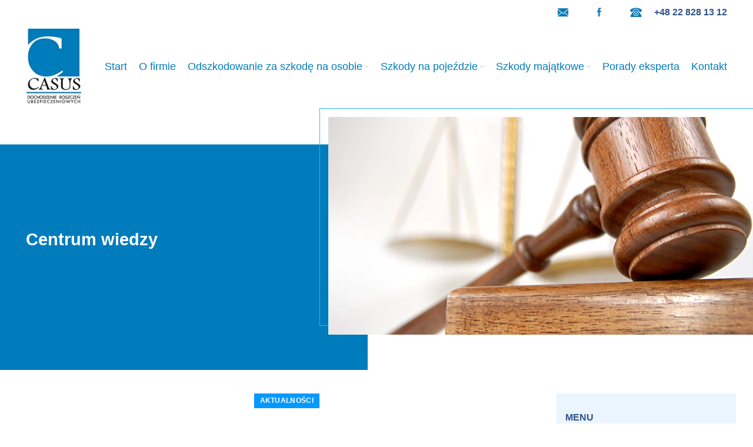

--- FILE ---
content_type: text/html; charset=UTF-8
request_url: https://www.casus.biz/aktualnosci/jak-powinny-byc-naliczane-odszkodowania/
body_size: 22329
content:
<!DOCTYPE html><html lang="pl-PL"><head><script data-no-optimize="1">var litespeed_docref=sessionStorage.getItem("litespeed_docref");litespeed_docref&&(Object.defineProperty(document,"referrer",{get:function(){return litespeed_docref}}),sessionStorage.removeItem("litespeed_docref"));</script> <meta charset="UTF-8"><link data-optimized="2" rel="stylesheet" href="https://www.casus.biz/wp-content/litespeed/css/d8bc900cb96c40cc91f916541f99d7ad.css?ver=2ffff"/><link rel="profile" href="https://gmpg.org/xfn/11"><link rel="pingback" href="https://www.casus.biz/xmlrpc.php"> <script type="litespeed/javascript">window.MSInputMethodContext&&document.documentMode&&document.write('<script src="https://www.casus.biz/wp-content/themes/woodmart/js/libs/ie11CustomProperties.min.js"><\/script>')</script> <meta name='robots' content='index, follow, max-image-preview:large, max-snippet:-1, max-video-preview:-1'/> <script data-cfasync="false" data-pagespeed-no-defer>var gtm4wp_datalayer_name="dataLayer";var dataLayer=dataLayer||[];</script> <title>Jak powinny być naliczane odszkodowania? - Odszkodowanie Warszawa: za śmierć, z PZU, wypadek odmowa odszkodowania</title><link rel="canonical" href="https://www.casus.biz/aktualnosci/jak-powinny-byc-naliczane-odszkodowania/"/><meta property="og:locale" content="pl_PL"/><meta property="og:type" content="article"/><meta property="og:title" content="Jak powinny być naliczane odszkodowania? - Odszkodowanie Warszawa: za śmierć, z PZU, wypadek odmowa odszkodowania"/><meta property="og:description" content="Jak donoszą badania ubezpieczyciele zaniżają odszkodowania podczas ich wyceny. Coraz więcej spraw jest rozstrzyganych drogą sądową. Idealnym potwierdzeniem na obecną"/><meta property="og:url" content="https://www.casus.biz/aktualnosci/jak-powinny-byc-naliczane-odszkodowania/"/><meta property="og:site_name" content="Odszkodowanie Warszawa: za śmierć, z PZU, wypadek odmowa odszkodowania"/><meta property="article:published_time" content="2015-11-12T00:00:00+00:00"/><meta property="article:modified_time" content="2022-01-10T14:41:53+00:00"/><meta name="author" content="admin"/><meta name="twitter:card" content="summary_large_image"/><meta name="twitter:label1" content="Napisane przez"/><meta name="twitter:data1" content="admin"/><meta name="twitter:label2" content="Szacowany czas czytania"/><meta name="twitter:data2" content="2 minuty"/> <script type="application/ld+json" class="yoast-schema-graph">{"@context":"https://schema.org","@graph":[{"@type":"WebPage","@id":"https://www.casus.biz/aktualnosci/jak-powinny-byc-naliczane-odszkodowania/","url":"https://www.casus.biz/aktualnosci/jak-powinny-byc-naliczane-odszkodowania/","name":"Jak powinny być naliczane odszkodowania? - Odszkodowanie Warszawa: za śmierć, z PZU, wypadek odmowa odszkodowania","isPartOf":{"@id":"https://www.casus.biz/#website"},"datePublished":"2015-11-12T00:00:00+00:00","dateModified":"2022-01-10T14:41:53+00:00","author":{"@id":"https://www.casus.biz/#/schema/person/18d5367d56b0e7416f727c104268e46e"},"breadcrumb":{"@id":"https://www.casus.biz/aktualnosci/jak-powinny-byc-naliczane-odszkodowania/#breadcrumb"},"inLanguage":"pl-PL","potentialAction":[{"@type":"ReadAction","target":["https://www.casus.biz/aktualnosci/jak-powinny-byc-naliczane-odszkodowania/"]}]},{"@type":"BreadcrumbList","@id":"https://www.casus.biz/aktualnosci/jak-powinny-byc-naliczane-odszkodowania/#breadcrumb","itemListElement":[{"@type":"ListItem","position":1,"name":"Strona główna","item":"https://www.casus.biz/"},{"@type":"ListItem","position":2,"name":"Jak powinny być naliczane odszkodowania?"}]},{"@type":"WebSite","@id":"https://www.casus.biz/#website","url":"https://www.casus.biz/","name":"Odszkodowanie Warszawa: za śmierć, z PZU, wypadek odmowa odszkodowania","description":"Firma Casus Dochodzenie Roszczeń Ubezpieczeniowych już od 2003 roku troszczy się o interesy os&oacute;b poszkodowanych w wypadkach.","potentialAction":[{"@type":"SearchAction","target":{"@type":"EntryPoint","urlTemplate":"https://www.casus.biz/?s={search_term_string}"},"query-input":{"@type":"PropertyValueSpecification","valueRequired":true,"valueName":"search_term_string"}}],"inLanguage":"pl-PL"},{"@type":"Person","@id":"https://www.casus.biz/#/schema/person/18d5367d56b0e7416f727c104268e46e","name":"admin","image":{"@type":"ImageObject","inLanguage":"pl-PL","@id":"https://www.casus.biz/#/schema/person/image/","url":"https://secure.gravatar.com/avatar/5bea336921408be1dacad3354e63f2df2e7a116dcf189962cf1b5b120d66bc9c?s=96&d=mm&r=g","contentUrl":"https://secure.gravatar.com/avatar/5bea336921408be1dacad3354e63f2df2e7a116dcf189962cf1b5b120d66bc9c?s=96&d=mm&r=g","caption":"admin"},"sameAs":["https://www.casus.biz"],"url":"https://www.casus.biz/author/admin/"}]}</script> <link rel='dns-prefetch' href='//fonts.googleapis.com'/><link rel="alternate" type="application/rss+xml" title="Odszkodowanie Warszawa: za śmierć, z PZU, wypadek odmowa odszkodowania &raquo; Kanał z wpisami" href="https://www.casus.biz/feed/"/><link rel="alternate" type="application/rss+xml" title="Odszkodowanie Warszawa: za śmierć, z PZU, wypadek odmowa odszkodowania &raquo; Kanał z komentarzami" href="https://www.casus.biz/comments/feed/"/><link rel="alternate" type="application/rss+xml" title="Odszkodowanie Warszawa: za śmierć, z PZU, wypadek odmowa odszkodowania &raquo; Jak powinny być naliczane odszkodowania? Kanał z komentarzami" href="https://www.casus.biz/aktualnosci/jak-powinny-byc-naliczane-odszkodowania/feed/"/><link rel="alternate" title="oEmbed (JSON)" type="application/json+oembed" href="https://www.casus.biz/wp-json/oembed/1.0/embed?url=https%3A%2F%2Fwww.casus.biz%2Faktualnosci%2Fjak-powinny-byc-naliczane-odszkodowania%2F"/><link rel="alternate" title="oEmbed (XML)" type="text/xml+oembed" href="https://www.casus.biz/wp-json/oembed/1.0/embed?url=https%3A%2F%2Fwww.casus.biz%2Faktualnosci%2Fjak-powinny-byc-naliczane-odszkodowania%2F&#038;format=xml"/><style id='wp-img-auto-sizes-contain-inline-css' type='text/css'>img:is([sizes=auto i],[sizes^="auto," i]){contain-intrinsic-size:3000px 1500px}</style><style id='wp-block-library-inline-css' type='text/css'>:root{--wp-block-synced-color:#7a00df;--wp-block-synced-color--rgb:122 , 0 , 223;--wp-bound-block-color:var(--wp-block-synced-color);--wp-editor-canvas-background:#ddd;--wp-admin-theme-color:#007cba;--wp-admin-theme-color--rgb:0 , 124 , 186;--wp-admin-theme-color-darker-10:#006ba1;--wp-admin-theme-color-darker-10--rgb:0 , 107 , 160.5;--wp-admin-theme-color-darker-20:#005a87;--wp-admin-theme-color-darker-20--rgb:0 , 90 , 135;--wp-admin-border-width-focus:2px}@media (min-resolution:192dpi){:root{--wp-admin-border-width-focus:1.5px}}.wp-element-button{cursor:pointer}:root .has-very-light-gray-background-color{background-color:#eee}:root .has-very-dark-gray-background-color{background-color:#313131}:root .has-very-light-gray-color{color:#eee}:root .has-very-dark-gray-color{color:#313131}:root .has-vivid-green-cyan-to-vivid-cyan-blue-gradient-background{background:linear-gradient(135deg,#00d084,#0693e3)}:root .has-purple-crush-gradient-background{background:linear-gradient(135deg,#34e2e4,#4721fb 50%,#ab1dfe)}:root .has-hazy-dawn-gradient-background{background:linear-gradient(135deg,#faaca8,#dad0ec)}:root .has-subdued-olive-gradient-background{background:linear-gradient(135deg,#fafae1,#67a671)}:root .has-atomic-cream-gradient-background{background:linear-gradient(135deg,#fdd79a,#004a59)}:root .has-nightshade-gradient-background{background:linear-gradient(135deg,#330968,#31cdcf)}:root .has-midnight-gradient-background{background:linear-gradient(135deg,#020381,#2874fc)}:root{--wp--preset--font-size--normal:16px;--wp--preset--font-size--huge:42px}.has-regular-font-size{font-size:1em}.has-larger-font-size{font-size:2.625em}.has-normal-font-size{font-size:var(--wp--preset--font-size--normal)}.has-huge-font-size{font-size:var(--wp--preset--font-size--huge)}.has-text-align-center{text-align:center}.has-text-align-left{text-align:left}.has-text-align-right{text-align:right}.has-fit-text{white-space:nowrap!important}#end-resizable-editor-section{display:none}.aligncenter{clear:both}.items-justified-left{justify-content:flex-start}.items-justified-center{justify-content:center}.items-justified-right{justify-content:flex-end}.items-justified-space-between{justify-content:space-between}.screen-reader-text{border:0;clip-path:inset(50%);height:1px;margin:-1px;overflow:hidden;padding:0;position:absolute;width:1px;word-wrap:normal!important}.screen-reader-text:focus{background-color:#ddd;clip-path:none;color:#444;display:block;font-size:1em;height:auto;left:5px;line-height:normal;padding:15px 23px 14px;text-decoration:none;top:5px;width:auto;z-index:100000}html :where(.has-border-color){border-style:solid}html :where([style*=border-top-color]){border-top-style:solid}html :where([style*=border-right-color]){border-right-style:solid}html :where([style*=border-bottom-color]){border-bottom-style:solid}html :where([style*=border-left-color]){border-left-style:solid}html :where([style*=border-width]){border-style:solid}html :where([style*=border-top-width]){border-top-style:solid}html :where([style*=border-right-width]){border-right-style:solid}html :where([style*=border-bottom-width]){border-bottom-style:solid}html :where([style*=border-left-width]){border-left-style:solid}html :where(img[class*=wp-image-]){height:auto;max-width:100%}:where(figure){margin:0 0 1em}html :where(.is-position-sticky){--wp-admin--admin-bar--position-offset:var(--wp-admin--admin-bar--height,0)}@media screen and (max-width:600px){html :where(.is-position-sticky){--wp-admin--admin-bar--position-offset:0}}</style><style id='global-styles-inline-css' type='text/css'>:root{--wp--preset--aspect-ratio--square:1;--wp--preset--aspect-ratio--4-3: 4/3;--wp--preset--aspect-ratio--3-4: 3/4;--wp--preset--aspect-ratio--3-2: 3/2;--wp--preset--aspect-ratio--2-3: 2/3;--wp--preset--aspect-ratio--16-9: 16/9;--wp--preset--aspect-ratio--9-16: 9/16;--wp--preset--color--black:#000;--wp--preset--color--cyan-bluish-gray:#abb8c3;--wp--preset--color--white:#fff;--wp--preset--color--pale-pink:#f78da7;--wp--preset--color--vivid-red:#cf2e2e;--wp--preset--color--luminous-vivid-orange:#ff6900;--wp--preset--color--luminous-vivid-amber:#fcb900;--wp--preset--color--light-green-cyan:#7bdcb5;--wp--preset--color--vivid-green-cyan:#00d084;--wp--preset--color--pale-cyan-blue:#8ed1fc;--wp--preset--color--vivid-cyan-blue:#0693e3;--wp--preset--color--vivid-purple:#9b51e0;--wp--preset--gradient--vivid-cyan-blue-to-vivid-purple:linear-gradient(135deg,#0693e3 0%,#9b51e0 100%);--wp--preset--gradient--light-green-cyan-to-vivid-green-cyan:linear-gradient(135deg,#7adcb4 0%,#00d082 100%);--wp--preset--gradient--luminous-vivid-amber-to-luminous-vivid-orange:linear-gradient(135deg,#fcb900 0%,#ff6900 100%);--wp--preset--gradient--luminous-vivid-orange-to-vivid-red:linear-gradient(135deg,#ff6900 0%,#cf2e2e 100%);--wp--preset--gradient--very-light-gray-to-cyan-bluish-gray:linear-gradient(135deg,#eee 0%,#a9b8c3 100%);--wp--preset--gradient--cool-to-warm-spectrum:linear-gradient(135deg,#4aeadc 0%,#9778d1 20%,#cf2aba 40%,#ee2c82 60%,#fb6962 80%,#fef84c 100%);--wp--preset--gradient--blush-light-purple:linear-gradient(135deg,#ffceec 0%,#9896f0 100%);--wp--preset--gradient--blush-bordeaux:linear-gradient(135deg,#fecda5 0%,#fe2d2d 50%,#6b003e 100%);--wp--preset--gradient--luminous-dusk:linear-gradient(135deg,#ffcb70 0%,#c751c0 50%,#4158d0 100%);--wp--preset--gradient--pale-ocean:linear-gradient(135deg,#fff5cb 0%,#b6e3d4 50%,#33a7b5 100%);--wp--preset--gradient--electric-grass:linear-gradient(135deg,#caf880 0%,#71ce7e 100%);--wp--preset--gradient--midnight:linear-gradient(135deg,#020381 0%,#2874fc 100%);--wp--preset--font-size--small:13px;--wp--preset--font-size--medium:20px;--wp--preset--font-size--large:36px;--wp--preset--font-size--x-large:42px;--wp--preset--spacing--20:.44rem;--wp--preset--spacing--30:.67rem;--wp--preset--spacing--40:1rem;--wp--preset--spacing--50:1.5rem;--wp--preset--spacing--60:2.25rem;--wp--preset--spacing--70:3.38rem;--wp--preset--spacing--80:5.06rem;--wp--preset--shadow--natural:6px 6px 9px rgba(0,0,0,.2);--wp--preset--shadow--deep:12px 12px 50px rgba(0,0,0,.4);--wp--preset--shadow--sharp:6px 6px 0 rgba(0,0,0,.2);--wp--preset--shadow--outlined:6px 6px 0 -3px #fff , 6px 6px #000;--wp--preset--shadow--crisp:6px 6px 0 #000}:where(.is-layout-flex){gap:.5em}:where(.is-layout-grid){gap:.5em}body .is-layout-flex{display:flex}.is-layout-flex{flex-wrap:wrap;align-items:center}.is-layout-flex > :is(*, div){margin:0}body .is-layout-grid{display:grid}.is-layout-grid > :is(*, div){margin:0}:where(.wp-block-columns.is-layout-flex){gap:2em}:where(.wp-block-columns.is-layout-grid){gap:2em}:where(.wp-block-post-template.is-layout-flex){gap:1.25em}:where(.wp-block-post-template.is-layout-grid){gap:1.25em}.has-black-color{color:var(--wp--preset--color--black)!important}.has-cyan-bluish-gray-color{color:var(--wp--preset--color--cyan-bluish-gray)!important}.has-white-color{color:var(--wp--preset--color--white)!important}.has-pale-pink-color{color:var(--wp--preset--color--pale-pink)!important}.has-vivid-red-color{color:var(--wp--preset--color--vivid-red)!important}.has-luminous-vivid-orange-color{color:var(--wp--preset--color--luminous-vivid-orange)!important}.has-luminous-vivid-amber-color{color:var(--wp--preset--color--luminous-vivid-amber)!important}.has-light-green-cyan-color{color:var(--wp--preset--color--light-green-cyan)!important}.has-vivid-green-cyan-color{color:var(--wp--preset--color--vivid-green-cyan)!important}.has-pale-cyan-blue-color{color:var(--wp--preset--color--pale-cyan-blue)!important}.has-vivid-cyan-blue-color{color:var(--wp--preset--color--vivid-cyan-blue)!important}.has-vivid-purple-color{color:var(--wp--preset--color--vivid-purple)!important}.has-black-background-color{background-color:var(--wp--preset--color--black)!important}.has-cyan-bluish-gray-background-color{background-color:var(--wp--preset--color--cyan-bluish-gray)!important}.has-white-background-color{background-color:var(--wp--preset--color--white)!important}.has-pale-pink-background-color{background-color:var(--wp--preset--color--pale-pink)!important}.has-vivid-red-background-color{background-color:var(--wp--preset--color--vivid-red)!important}.has-luminous-vivid-orange-background-color{background-color:var(--wp--preset--color--luminous-vivid-orange)!important}.has-luminous-vivid-amber-background-color{background-color:var(--wp--preset--color--luminous-vivid-amber)!important}.has-light-green-cyan-background-color{background-color:var(--wp--preset--color--light-green-cyan)!important}.has-vivid-green-cyan-background-color{background-color:var(--wp--preset--color--vivid-green-cyan)!important}.has-pale-cyan-blue-background-color{background-color:var(--wp--preset--color--pale-cyan-blue)!important}.has-vivid-cyan-blue-background-color{background-color:var(--wp--preset--color--vivid-cyan-blue)!important}.has-vivid-purple-background-color{background-color:var(--wp--preset--color--vivid-purple)!important}.has-black-border-color{border-color:var(--wp--preset--color--black)!important}.has-cyan-bluish-gray-border-color{border-color:var(--wp--preset--color--cyan-bluish-gray)!important}.has-white-border-color{border-color:var(--wp--preset--color--white)!important}.has-pale-pink-border-color{border-color:var(--wp--preset--color--pale-pink)!important}.has-vivid-red-border-color{border-color:var(--wp--preset--color--vivid-red)!important}.has-luminous-vivid-orange-border-color{border-color:var(--wp--preset--color--luminous-vivid-orange)!important}.has-luminous-vivid-amber-border-color{border-color:var(--wp--preset--color--luminous-vivid-amber)!important}.has-light-green-cyan-border-color{border-color:var(--wp--preset--color--light-green-cyan)!important}.has-vivid-green-cyan-border-color{border-color:var(--wp--preset--color--vivid-green-cyan)!important}.has-pale-cyan-blue-border-color{border-color:var(--wp--preset--color--pale-cyan-blue)!important}.has-vivid-cyan-blue-border-color{border-color:var(--wp--preset--color--vivid-cyan-blue)!important}.has-vivid-purple-border-color{border-color:var(--wp--preset--color--vivid-purple)!important}.has-vivid-cyan-blue-to-vivid-purple-gradient-background{background:var(--wp--preset--gradient--vivid-cyan-blue-to-vivid-purple)!important}.has-light-green-cyan-to-vivid-green-cyan-gradient-background{background:var(--wp--preset--gradient--light-green-cyan-to-vivid-green-cyan)!important}.has-luminous-vivid-amber-to-luminous-vivid-orange-gradient-background{background:var(--wp--preset--gradient--luminous-vivid-amber-to-luminous-vivid-orange)!important}.has-luminous-vivid-orange-to-vivid-red-gradient-background{background:var(--wp--preset--gradient--luminous-vivid-orange-to-vivid-red)!important}.has-very-light-gray-to-cyan-bluish-gray-gradient-background{background:var(--wp--preset--gradient--very-light-gray-to-cyan-bluish-gray)!important}.has-cool-to-warm-spectrum-gradient-background{background:var(--wp--preset--gradient--cool-to-warm-spectrum)!important}.has-blush-light-purple-gradient-background{background:var(--wp--preset--gradient--blush-light-purple)!important}.has-blush-bordeaux-gradient-background{background:var(--wp--preset--gradient--blush-bordeaux)!important}.has-luminous-dusk-gradient-background{background:var(--wp--preset--gradient--luminous-dusk)!important}.has-pale-ocean-gradient-background{background:var(--wp--preset--gradient--pale-ocean)!important}.has-electric-grass-gradient-background{background:var(--wp--preset--gradient--electric-grass)!important}.has-midnight-gradient-background{background:var(--wp--preset--gradient--midnight)!important}.has-small-font-size{font-size:var(--wp--preset--font-size--small)!important}.has-medium-font-size{font-size:var(--wp--preset--font-size--medium)!important}.has-large-font-size{font-size:var(--wp--preset--font-size--large)!important}.has-x-large-font-size{font-size:var(--wp--preset--font-size--x-large)!important}</style><style id='classic-theme-styles-inline-css' type='text/css'>.wp-block-button__link{color:#fff;background-color:#32373c;border-radius:9999px;box-shadow:none;text-decoration:none;padding:calc(.667em + 2px) calc(1.333em + 2px);font-size:1.125em}.wp-block-file__button{background:#32373c;color:#fff;text-decoration:none}</style><style id='woocommerce-inline-inline-css' type='text/css'>.woocommerce form .form-row .required{visibility:visible}</style> <script type="litespeed/javascript" data-src="https://www.casus.biz/wp-includes/js/jquery/jquery.min.js?ver=3.7.1" id="jquery-core-js"></script> <script id="wc-add-to-cart-js-extra" type="litespeed/javascript">var wc_add_to_cart_params={"ajax_url":"/wp-admin/admin-ajax.php","wc_ajax_url":"/?wc-ajax=%%endpoint%%","i18n_view_cart":"View cart","cart_url":"https://www.casus.biz","is_cart":"","cart_redirect_after_add":"no"}</script> <link rel="https://api.w.org/" href="https://www.casus.biz/wp-json/"/><link rel="alternate" title="JSON" type="application/json" href="https://www.casus.biz/wp-json/wp/v2/posts/8108"/><link rel="EditURI" type="application/rsd+xml" title="RSD" href="https://www.casus.biz/xmlrpc.php?rsd"/><meta name="generator" content="WordPress 6.9"/><meta name="generator" content="WooCommerce 7.4.0"/><link rel='shortlink' href='https://www.casus.biz/?p=8108'/> <script data-cfasync="false" data-pagespeed-no-defer type="text/javascript">var dataLayer_content={"pagePostType":"post","pagePostType2":"single-post","pageCategory":["aktualnosci"],"pagePostAuthor":"admin"};dataLayer.push(dataLayer_content);</script> <script data-cfasync="false">(function(w,d,s,l,i){w[l]=w[l]||[];w[l].push({'gtm.start':new Date().getTime(),event:'gtm.js'});var f=d.getElementsByTagName(s)[0],j=d.createElement(s),dl=l!='dataLayer'?'&l='+l:'';j.async=true;j.src='//www.googletagmanager.com/gtm.'+'js?id='+i+dl;f.parentNode.insertBefore(j,f);})(window,document,'script','dataLayer','GTM-T5K9H28');</script> <script data-cfasync="false">(function(w,d,s,l,i){w[l]=w[l]||[];w[l].push({'gtm.start':new Date().getTime(),event:'gtm.js'});var f=d.getElementsByTagName(s)[0],j=d.createElement(s),dl=l!='dataLayer'?'&l='+l:'';j.async=true;j.src='//www.googletagmanager.com/gtm.'+'js?id='+i+dl;f.parentNode.insertBefore(j,f);})(window,document,'script','dataLayer','GTM-K6R7B48N');</script> <meta name="viewport" content="width=device-width, initial-scale=1.0, maximum-scale=1.0, user-scalable=no">
<noscript><style>.woocommerce-product-gallery{opacity:1!important}</style></noscript>
 <script type="litespeed/javascript">!function(f,b,e,v,n,t,s){if(f.fbq)return;n=f.fbq=function(){n.callMethod?n.callMethod.apply(n,arguments):n.queue.push(arguments)};if(!f._fbq)f._fbq=n;n.push=n;n.loaded=!0;n.version='2.0';n.queue=[];t=b.createElement(e);t.async=!0;t.src=v;s=b.getElementsByTagName(e)[0];s.parentNode.insertBefore(t,s)}(window,document,'script','https://connect.facebook.net/en_US/fbevents.js')</script>  <script type="litespeed/javascript">fbq('init','3021011154882263',{},{"agent":"wordpress-6.9-3.0.8"})</script><script type="litespeed/javascript">fbq('track','PageView',[])</script> 
<noscript>
<img height="1" width="1" style="display:none" alt="fbpx" src="https://www.facebook.com/tr?id=3021011154882263&ev=PageView&noscript=1"/>
</noscript><meta name="generator" content="Powered by WPBakery Page Builder - drag and drop page builder for WordPress."/><meta name="generator" content="Powered by Slider Revolution 6.5.11 - responsive, Mobile-Friendly Slider Plugin for WordPress with comfortable drag and drop interface."/><link rel="icon" href="https://www.casus.biz/wp-content/uploads/2021/12/favicon.ico" sizes="32x32"/><link rel="icon" href="https://www.casus.biz/wp-content/uploads/2021/12/favicon.ico" sizes="192x192"/><link rel="apple-touch-icon" href="https://www.casus.biz/wp-content/uploads/2021/12/favicon.ico"/><meta name="msapplication-TileImage" content="https://www.casus.biz/wp-content/uploads/2021/12/favicon.ico"/> <script type="litespeed/javascript">function setREVStartSize(e){window.RSIW=window.RSIW===undefined?window.innerWidth:window.RSIW;window.RSIH=window.RSIH===undefined?window.innerHeight:window.RSIH;try{var pw=document.getElementById(e.c).parentNode.offsetWidth,newh;pw=pw===0||isNaN(pw)?window.RSIW:pw;e.tabw=e.tabw===undefined?0:parseInt(e.tabw);e.thumbw=e.thumbw===undefined?0:parseInt(e.thumbw);e.tabh=e.tabh===undefined?0:parseInt(e.tabh);e.thumbh=e.thumbh===undefined?0:parseInt(e.thumbh);e.tabhide=e.tabhide===undefined?0:parseInt(e.tabhide);e.thumbhide=e.thumbhide===undefined?0:parseInt(e.thumbhide);e.mh=e.mh===undefined||e.mh==""||e.mh==="auto"?0:parseInt(e.mh,0);if(e.layout==="fullscreen"||e.l==="fullscreen")
newh=Math.max(e.mh,window.RSIH);else{e.gw=Array.isArray(e.gw)?e.gw:[e.gw];for(var i in e.rl)if(e.gw[i]===undefined||e.gw[i]===0)e.gw[i]=e.gw[i-1];e.gh=e.el===undefined||e.el===""||(Array.isArray(e.el)&&e.el.length==0)?e.gh:e.el;e.gh=Array.isArray(e.gh)?e.gh:[e.gh];for(var i in e.rl)if(e.gh[i]===undefined||e.gh[i]===0)e.gh[i]=e.gh[i-1];var nl=new Array(e.rl.length),ix=0,sl;e.tabw=e.tabhide>=pw?0:e.tabw;e.thumbw=e.thumbhide>=pw?0:e.thumbw;e.tabh=e.tabhide>=pw?0:e.tabh;e.thumbh=e.thumbhide>=pw?0:e.thumbh;for(var i in e.rl)nl[i]=e.rl[i]<window.RSIW?0:e.rl[i];sl=nl[0];for(var i in nl)if(sl>nl[i]&&nl[i]>0){sl=nl[i];ix=i}
var m=pw>(e.gw[ix]+e.tabw+e.thumbw)?1:(pw-(e.tabw+e.thumbw))/(e.gw[ix]);newh=(e.gh[ix]*m)+(e.tabh+e.thumbh)}
var el=document.getElementById(e.c);if(el!==null&&el)el.style.height=newh+"px";el=document.getElementById(e.c+"_wrapper");if(el!==null&&el){el.style.height=newh+"px";el.style.display="block"}}catch(e){console.log("Failure at Presize of Slider:"+e)}}</script> <style type="text/css" id="wp-custom-css">.wd-nav.wd-style-underline .nav-link-text{text-transform:none;font-size:18px;font-weight:500}.wd-nav[class*="wd-style-"]>li>a{color:#007cbc}.page-title .entry-title.title{max-width:40%;font-size:4vh;height: 445px
	display: flex;align-items:center;justify-content:flex-start}.page-title{height:445px;background-size:auto;display:flex;align-items:center;justify-content:center}.whb-top-bar-inner .wd-info-box,.info-box- .whb-top-bar .info-box-wrapper,.whb-top-bar .woodmart-info-box,.whb-top-bar .info-box-content,.whb-top-bar .info-box-title{height:100%;margin:0!important;display:flex;align-items:center;justify-content:center}.oferta-glowna .content-banner.text-center.wd-width-90{background:#fff;padding:20px;padding-bottom:0}.oferta-glowna .promo-banner .banner-btn-wrapper{background:#fff;margin:0;padding-bottom:20px}.oferta-glowna .banner-btn-wrapper a{color:#2fb5fa;border:0}.oferta-glowna h4{color:#00527c}.oferta-glowna .promo-banner .wrapper-content-banner{padding-bottom:0}.banner-btn-position-hover:hover .banner-btn-wrapper{transition:opacity .25s ease , transform .25s ease}.banner-btn-position-hover:hover .content-banner{transition:transform .25 ease}.tlo-odszkodowanie{background:#ebf5fe;background:-moz-linear-gradient(0deg,rgba(235,245,254,1) 0%,rgba(235,245,254,1) 20%,rgba(255,255,255,1) 20%,rgba(255,255,255,1) 100%);background:-webkit-linear-gradient(0deg,rgba(235,245,254,1) 0%,rgba(235,245,254,1) 20%,rgba(255,255,255,1) 20%,rgba(255,255,255,1) 100%);background:linear-gradient(0deg,rgba(235,245,254,1) 0%,rgba(235,245,254,1) 20%,rgba(255,255,255,1) 20%,rgba(255,255,255,1) 100%);filter: progid:DXImageTransform.Microsoft.gradient(startColorstr="#ebf5fe",endColorstr="#ffffff",GradientType=1)}.o-naszej-firmie{background:#ebf5fe;background:-moz-linear-gradient(180deg,rgba(235,245,254,1) 0%,rgba(235,245,254,1) 80%,rgba(255,255,255,1) 80%,rgba(255,255,255,1) 100%);background:-webkit-linear-gradient(180deg,rgba(235,245,254,1) 0%,rgba(235,245,254,1) 80%,rgba(255,255,255,1) 80%,rgba(255,255,255,1) 100%);background:linear-gradient(180deg,rgba(235,245,254,1) 0%,rgba(235,245,254,1) 80%,rgba(255,255,255,1) 80%,rgba(255,255,255,1) 100%);filter: progid:DXImageTransform.Microsoft.gradient(startColorstr="#ebf5fe",endColorstr="#ffffff",GradientType=1)}.wd-underline-colored h1,.wd-underline-colored h6{padding-bottom:20px;border-image:linear-gradient(to right,#00527c,#2fb5fa) 1}.wd-title-style-underlined-2 .title.wd-fontsize-xxl{border-width:0;border-bottom-width:3px}.butonik{background-color:#fff!important;padding:20px 25px;border-right:5px solid;border-bottom:5px solid;border-image:linear-gradient(to right,#00527c,#2fb5fa) 1}.nasze-atuty .wpb_content_element{margin-bottom:0}.porady-eksperta .entry-header{display:none}.porady-eksperta h6{color:#fff;text-shadow:none!important}.porady-eksperta p{color:#fff}.porady-eksperta p a{color:#fff}.porady .article-body-container{background:none!important;text-align:left!important;box-shadow:none!important;padding:0!important;margin:0!important}.porady .article-body-container a:hover{background:#007cbc!important;border:6px solid #2fb5fa}.porady .article-body-container a{display:block;margin:0;padding:30px 90px!important;border:6px solid transparent;font-size:18px;text-align:left;color:#fff}.porady{margin-left:-50px}.porady article{margin-bottom:30px!important}.porady .wd-underline-colored,.buton-porady{margin-left:100px}.buton-porady{margin-top:80px;padding:20px!important;border:1px solid #2eb4f9!important;color:#fff!important;font-size:16px;justify-content:left!important}.buton-porady:hover{background:#2fb5fa!important;color:#00527c!important}.buton-porady span{position:absolute;height:100%;right:10px;display:flex!important;align-items:center!important;float:right!important}.footer-text a{color:#00527c}.footer-text strong{color:#2fb5fa;font-weight:500}.wd-prefooter{padding-bottom:0!important;margin-top:-40px}.page-title h3{width:50%}.entry-meta{display:none!important}.widget-area #nav_menu-21{max-width:100%}.share-with-lines{display:none!important}.buton-aktualnosci{padding:20px!important;border:1px solid #2eb4f9!important;color:#00527c!important;font-size:16px;justify-content:left!important}.buton-aktualnosci:hover{background:#2fb5fa!important;color:#00527c!important}.buton-aktualnosci span{position:absolute;height:100%;right:10px;display:flex!important;align-items:center!important;float:right!important}.buton-aktualnosci span .fa-arrow-right:before{position:absolute;transform:translate(-50%,-50%);top:50%!important}.hovered-social-icons{display:none!important}.main-page-wrapper{padding-top:0}.centrum-porad{background:#ebf5fe url(https://www.casus.biz/wp-content/uploads/2021/12/gra.png?id=7503);background-position:0 0;background-repeat:no-repeat}@media only screen and (max-width:990px){.centrum-porad{background:#007cbc!important}}#rev_slider_1_1_forcefullwidth rs-layer,#rev_slider_1_1_forcefullwidth a{font-family:Roboto!important}.wpcf7 input[type="submit"]{background:#007cbc;float:right;color:#fff;padding:20px 40px}aside.sidebar-container{background:#ebf5fe;padding-top:30px;padding-bottom:30px}aside.sidebar-container .widget-title{border-bottom:1px solid #89b6dd;padding-bottom:8px}.widget_nav_menu ul li a{display:block;padding-left:30px;width:100%;font-size:16px;color:#062e90;font-weight:500;padding-top:3px;padding-bottom:3px;margin:0!important;position:relative}.widget_nav_menu ul li .sub-menu a{display:block;font-size:14px;padding-left:35px;text-transform:none;color:#00baee;font-weight:400!important}.widget_nav_menu ul li .sub-menu .sub-menu a{display:block;font-size:16px;padding-left:30px;text-transform:none;color:#0351c6}.widget_nav_menu ul li a:before{position:absolute;content:'';width:12px;border-radius:100px;height:12px;background:#00baee;left:0;top:50%;transform:translate(0%,-50%);right:0;margin-top:auto;opacity:0;transition:.5s}.widget_nav_menu ul li a:hover:before{opacity:1;left:-21px}.widget_nav_menu ul li .sub-menu a:before{left:-7px;top:50%;transform:translate(0%,-50%)}.widget_nav_menu ul li .sub-menu a:hover:before{opacity:1;left:-36px}.widget_nav_menu ul li .sub-menu .sub-menu a:before{left:-22px;top:50%;transform:translate(0%,-50%)}.widget_nav_menu ul li .sub-menu .sub-menu a:hover:before{opacity:1;left:-51px}.widget_nav_menu ul li a:hover{color:red}.widget_nav_menu ul .current-menu-item a{color:red}.widget_nav_menu ul .current-menu-item a[aria-current="page"]:first-child:before{opacity:1;left:-21px}.widget_nav_menu ul li .sub-menu .current-menu-item a[aria-current="page"]{color:red}.widget_nav_menu ul li ul li.current-menu-item a[aria-current="page"]:first-child:before{opacity:1;left:-36px}.widget_nav_menu ul li .sub-menu .current-menu-item a[aria-current="page"]{color:red}.widget_nav_menu ul li ul li ul li.current-menu-item a[aria-current="page"]:first-child:before{opacity:1;left:-51px}.article-body-container{margin-right:30px}#menu-szkody-na-osobie .sub-menu{display:none}#menu-szkody-na-osobie .sub-menu{display:none}#menu-szkody-na-osobie .current-menu-item>.sub-menu{display:block}#menu-szkody-na-osobie .current-menu-parent>.sub-menu{display:block}#menu-szkody-na-osobie .current-menu-ancestor>.sub-menu{display:block}</style><style></style><noscript><style>.wpb_animate_when_almost_visible{opacity:1}</style></noscript><style data-type="wd-style-theme_settings_default">@font-face{font-weight:normal;font-style:normal;font-family:"woodmart-font";src:url(//www.casus.biz/wp-content/themes/woodmart/fonts/woodmart-font.woff2?v=6.2.4) format("woff2")}.wd-popup.wd-promo-popup{background-color:#111;background-image:url(https://www.casus.biz/wp-content/uploads/2021/11/scool-popup-opt.jpg);background-repeat:no-repeat;background-size:cover;background-position:center center}.page-title-default{background-color:#fff;background-image:url(https://www.casus.biz/wp-content/uploads/2021/12/baner_pod_c.png);background-repeat:no-repeat;background-size:cover;background-position:center center}.footer-container{background-color:#09f}:root{--wd-text-font:"Roboto" , Arial , Helvetica , sans-serif;--wd-text-font-weight:400;--wd-text-color:#00527c;--wd-text-font-size:16px}:root{--wd-title-font:"Roboto" , Arial , Helvetica , sans-serif;--wd-title-font-weight:600;--wd-title-color:rgba(25,64,122,.9)}:root{--wd-entities-title-font:"Roboto" , Arial , Helvetica , sans-serif;--wd-entities-title-font-weight:500;--wd-entities-title-color:rgba(25,64,122,.9);--wd-entities-title-color-hover:#19407a}:root{--wd-alternative-font:"Roboto" , Arial , Helvetica , sans-serif}:root{--wd-widget-title-font:"Roboto" , Arial , Helvetica , sans-serif;--wd-widget-title-font-weight:600;--wd-widget-title-transform:uppercase;--wd-widget-title-color:rgba(25,64,122,.9);--wd-widget-title-font-size:16px}:root{--wd-header-el-font:"Roboto" , Arial , Helvetica , sans-serif;--wd-header-el-font-weight:700;--wd-header-el-transform:uppercase;--wd-header-el-font-size:13px}:root{--wd-primary-color:#09f}:root{--wd-alternative-color:#fbbc34}:root{--wd-link-color:#2fb5fa;--wd-link-color-hover:#000}:root{--btn-default-bgcolor:#f7f7f7}:root{--btn-default-bgcolor-hover:#efefef}:root{--btn-shop-bgcolor:#09f}:root{--btn-shop-bgcolor-hover:#008be8}:root{--btn-accent-bgcolor:#09f}:root{--btn-accent-bgcolor-hover:#008be8}:root{--notices-success-bg:#459647}:root{--notices-success-color:#fff}:root{--notices-warning-bg:#e0b252}:root{--notices-warning-color:#fff}:root{--wd-form-brd-radius:5px;--wd-form-brd-width:2px;--btn-default-color:#333;--btn-default-color-hover:#333;--btn-shop-color:#fff;--btn-shop-color-hover:#fff;--btn-accent-color:#fff;--btn-accent-color-hover:#fff;--btn-default-brd-radius:5px;--btn-default-box-shadow:none;--btn-default-box-shadow-hover:none;--btn-shop-brd-radius:5px;--btn-shop-box-shadow:none;--btn-shop-box-shadow-hover:none;--btn-accent-brd-radius:5px;--btn-accent-box-shadow:none;--btn-accent-box-shadow-hover:none}@media (min-width:1025px){.whb-boxed:not(.whb-sticked):not(.whb-full-width) .whb-main-header {max-width:1192px}}.container{max-width:1222px}@media (min-width:1222px){[data-vc-full-width]:not([data-vc-stretch-content]) {padding-left: calc((100vw - 1222px) / 2);padding-right: calc((100vw - 1222px) / 2)}.platform-Windows [data-vc-full-width]:not([data-vc-stretch-content]) {padding-left: calc((100vw - 1239px) / 2);padding-right: calc((100vw - 1239px) / 2)}}div.wd-popup.popup-quick-view{max-width:920px}div.wd-popup.wd-promo-popup{max-width:800px}div.wd-popup.wd-age-verify{max-width:500px}.header-banner{height:40px}body.header-banner-display .website-wrapper{margin-top:40px}@media (max-width:1024px){.header-banner{height:40px}body.header-banner-display .website-wrapper{margin-top:40px}}.woodmart-woocommerce-layered-nav .wd-scroll-content{max-height:223px}</style> <script type="application/ld+json">{
  "@context": "https://schema.org",
  "@type": "LocalBusiness",
  "name": "CASUS",
  "image": "https://www.casus.biz/wp-content/uploads/2021/12/logo_c.png",
  "@id": "",
  "url": "https://www.casus.biz/",
  "telephone": "+48228281312",
  "address": {
    "@type": "PostalAddress",
    "streetAddress": "Kopernika 30/506",
    "addressLocality": "Warszawa",
    "postalCode": "00-336",
    "addressCountry": "PL"
  },
  "geo": {
    "@type": "GeoCoordinates",
    "latitude": 52.2372819,
    "longitude": 21.0206432
  },
  "openingHoursSpecification": {
    "@type": "OpeningHoursSpecification",
    "dayOfWeek": [
      "Monday",
      "Tuesday",
      "Wednesday",
      "Thursday",
      "Friday"
    ],
    "opens": "09:00",
    "closes": "16:00"
  },
  "sameAs": "https://www.facebook.com/Casusodszkodowaniepowypadku" 
}</script> <style id='rs-plugin-settings-inline-css' type='text/css'>#rs-demo-id{}</style></head><body data-rsssl=1 class="wp-singular post-template-default single single-post postid-8108 single-format-standard wp-theme-woodmart theme-woodmart woocommerce-no-js wrapper-full-width  categories-accordion-on woodmart-ajax-shop-on offcanvas-sidebar-mobile offcanvas-sidebar-tablet wpb-js-composer js-comp-ver-6.7.0 vc_responsive"><noscript><iframe data-lazyloaded="1" src="about:blank" data-litespeed-src="https://www.googletagmanager.com/ns.html?id=GTM-T5K9H28" height="0" width="0" style="display:none;visibility:hidden" aria-hidden="true"></iframe></noscript>
<noscript><iframe data-lazyloaded="1" src="about:blank" data-litespeed-src="https://www.googletagmanager.com/ns.html?id=GTM-K6R7B48N" height="0" width="0" style="display:none;visibility:hidden" aria-hidden="true"></iframe></noscript>
 <script type="text/javascript" id="wd-flicker-fix"></script> 
 <script type="litespeed/javascript">function updateConfig(){var eventsFilter="Microdata,SubscribedButtonClick";var eventsFilterList=eventsFilter.split(',');fbq.instance.pluginConfig.set("3021011154882263",'openbridge',{'endpoints':[{'targetDomain':window.location.href,'endpoint':window.location.href+'.open-bridge'}],'eventsFilter':{'eventNames':eventsFilterList,'filteringMode':'blocklist'}});fbq.instance.configLoaded("3021011154882263")}
window.onload=function(){var s=document.createElement('script');s.setAttribute('src',"https://www.casus.biz/wp-content/plugins/official-facebook-pixel/core/../js/openbridge_plugin.js");s.setAttribute('onload','updateConfig()');document.body.appendChild(s)}</script> <div class="website-wrapper"><header class="whb-header whb-sticky-shadow whb-scroll-stick whb-sticky-real"><div class="whb-main-header"><div class="whb-row whb-top-bar whb-not-sticky-row whb-with-bg whb-without-border whb-color-dark whb-flex-flex-middle"><div class="container"><div class="whb-flex-row whb-top-bar-inner"><div class="whb-column whb-col-left whb-visible-lg whb-empty-column"></div><div class="whb-column whb-col-center whb-visible-lg whb-empty-column"></div><div class="whb-column whb-col-right whb-visible-lg"><div class="info-box-wrapper"><div id="wd-696b271fd8eb5" class=" cursor-pointer wd-info-box text-left box-icon-align-left box-style-base color-scheme- wd-bg- " onclick="window.location.href=&quot;mailto:biuro@casus.biz&quot;"><div class="box-icon-wrapper  box-with-icon box-icon-simple"><div class="info-box-icon">
<img data-lazyloaded="1" src="[data-uri]" class="info-icon image-1 " data-src="https://www.casus.biz/wp-content/uploads/2021/12/mail.png" width="22" height="19" alt="mail" title="mail"/></div></div><div class="info-box-content"><div class="info-box-inner set-cont-mb-s reset-last-child"></div></div></div></div><div class="info-box-wrapper"><div id="wd-696b271fd9302" class=" cursor-pointer wd-info-box text-left box-icon-align-left box-style-base color-scheme- wd-bg- " onclick="window.open(&quot;https://www.facebook.com/Casus-Dochodzenie-Roszcze%C5%84-Ubezpieczeniowych-156826754351986&quot;,&quot;_blank&quot;)"><div class="box-icon-wrapper  box-with-icon box-icon-simple"><div class="info-box-icon">
<img data-lazyloaded="1" src="[data-uri]" class="info-icon image-1 " data-src="https://www.casus.biz/wp-content/uploads/2021/12/fb.png" width="22" height="19" alt="fb" title="fb"/></div></div><div class="info-box-content"><div class="info-box-inner set-cont-mb-s reset-last-child"></div></div></div></div><div class="info-box-wrapper"><div id="wd-696b271fd960f" class=" cursor-pointer wd-info-box text-left box-icon-align-left box-style-base color-scheme- wd-bg- " onclick="window.open(&quot;tel:228281312&quot;,&quot;_blank&quot;)"><div class="box-icon-wrapper  box-with-icon box-icon-simple"><div class="info-box-icon">
<img data-lazyloaded="1" src="[data-uri]" class="info-icon image-1 " data-src="https://www.casus.biz/wp-content/uploads/2021/12/tel.png" width="22" height="19" alt="tel" title="tel"/></div></div><div class="info-box-content">
<span class="info-box-title title wd-font-weight-600 box-title-style-default wd-fontsize-s">+48 22 828 13 12</span><div class="info-box-inner set-cont-mb-s reset-last-child"></div></div></div></div></div><div class="whb-column whb-col-mobile whb-hidden-lg"><div class="info-box-wrapper"><div id="wd-696b271fd995c" class=" cursor-pointer wd-info-box text-left box-icon-align-left box-style-base color-scheme- wd-bg- " onclick="window.location.href=&quot;mailto:biuro@casus.biz&quot;"><div class="box-icon-wrapper  box-with-icon box-icon-simple"><div class="info-box-icon">
<img data-lazyloaded="1" src="[data-uri]" class="info-icon image-1 " data-src="https://www.casus.biz/wp-content/uploads/2021/12/mail.png" width="22" height="19" alt="mail" title="mail"/></div></div><div class="info-box-content"><div class="info-box-inner set-cont-mb-s reset-last-child"></div></div></div></div><div class="info-box-wrapper"><div id="wd-696b271fd9aab" class=" cursor-pointer wd-info-box text-left box-icon-align-left box-style-base color-scheme- wd-bg- " onclick="window.location.href=&quot;https://www.facebook.com/Casus-Dochodzenie-Roszcze%C5%84-Ubezpieczeniowych-156826754351986&quot;"><div class="box-icon-wrapper  box-with-icon box-icon-simple"><div class="info-box-icon">
<img data-lazyloaded="1" src="[data-uri]" class="info-icon image-1 " data-src="https://www.casus.biz/wp-content/uploads/2021/12/fb.png" width="22" height="19" alt="fb" title="fb"/></div></div><div class="info-box-content"><div class="info-box-inner set-cont-mb-s reset-last-child"></div></div></div></div><div class="info-box-wrapper"><div id="wd-696b271fd9be3" class=" cursor-pointer wd-info-box text-left box-icon-align-left box-style-base color-scheme- wd-bg- " onclick="window.location.href=&quot;tel:228281312&quot;"><div class="box-icon-wrapper  box-with-icon box-icon-simple"><div class="info-box-icon">
<img data-lazyloaded="1" src="[data-uri]" class="info-icon image-1 " data-src="https://www.casus.biz/wp-content/uploads/2021/12/tel.png" width="22" height="19" alt="tel" title="tel"/></div></div><div class="info-box-content">
<span class="info-box-title title wd-font-weight- box-title-style-default wd-fontsize-m">+48 22 828 13 12</span><div class="info-box-inner set-cont-mb-s reset-last-child"></div></div></div></div></div></div></div></div><div class="whb-row whb-general-header whb-not-sticky-row whb-without-bg whb-without-border whb-color-dark whb-flex-flex-middle"><div class="container"><div class="whb-flex-row whb-general-header-inner"><div class="whb-column whb-col-left whb-visible-lg"><div class="site-logo">
<a href="https://www.casus.biz/" class="wd-logo wd-main-logo" rel="home">
<img data-lazyloaded="1" src="[data-uri]" width="95" height="142" data-src="https://www.casus.biz/wp-content/uploads/2021/12/logo_c.png" alt="Odszkodowanie Warszawa: za śmierć, z PZU, wypadek odmowa odszkodowania" style="max-width: 95px;"/>	</a></div></div><div class="whb-column whb-col-center whb-visible-lg whb-empty-column"></div><div class="whb-column whb-col-right whb-visible-lg"><div class="wd-header-nav wd-header-secondary-nav text-right" role="navigation"><ul id="menu-main-navigation" class="menu wd-nav wd-nav-secondary wd-style-underline wd-gap-s"><li id="menu-item-7375" class="menu-item menu-item-type-post_type menu-item-object-page menu-item-home menu-item-7375 item-level-0 menu-simple-dropdown wd-event-hover"><a href="https://www.casus.biz/" class="woodmart-nav-link"><span class="nav-link-text">Start</span></a></li><li id="menu-item-7744" class="menu-item menu-item-type-post_type menu-item-object-page menu-item-7744 item-level-0 menu-simple-dropdown wd-event-hover"><a href="https://www.casus.biz/o-firmie/" class="woodmart-nav-link"><span class="nav-link-text">O firmie</span></a></li><li id="menu-item-7743" class="menu-item menu-item-type-post_type menu-item-object-page menu-item-has-children menu-item-7743 item-level-0 menu-simple-dropdown wd-event-hover"><a href="https://www.casus.biz/odszkodowanie-za-szkode-na-osobie/" class="woodmart-nav-link"><span class="nav-link-text">Odszkodowanie za szkodę na osobie</span></a><div class="color-scheme-dark wd-design-default wd-dropdown-menu wd-dropdown"><div class="container"><ul class="wd-sub-menu color-scheme-dark"><li id="menu-item-7821" class="menu-item menu-item-type-post_type menu-item-object-page menu-item-7821 item-level-1"><a href="https://www.casus.biz/obrazenia-ciala/" class="woodmart-nav-link">Obrażenia ciała</a></li><li id="menu-item-7822" class="menu-item menu-item-type-post_type menu-item-object-page menu-item-7822 item-level-1"><a href="https://www.casus.biz/zadoscuczynienie-za-smierc-bliskiej-osoby/" class="woodmart-nav-link">Śmierć osoby bliskiej</a></li><li id="menu-item-7823" class="menu-item menu-item-type-post_type menu-item-object-page menu-item-7823 item-level-1"><a href="https://www.casus.biz/odszkodowanie-za-niesluszne-aresztowanie/" class="woodmart-nav-link">Odszkodowanie za niesłuszne aresztowanie</a></li><li id="menu-item-7824" class="menu-item menu-item-type-post_type menu-item-object-page menu-item-7824 item-level-1"><a href="https://www.casus.biz/odszkodowanie-za-bledy-medyczne-warszawa/" class="woodmart-nav-link">Odszkodowanie za błędy medyczne Warszawa</a></li></ul></div></div></li><li id="menu-item-7742" class="menu-item menu-item-type-post_type menu-item-object-page menu-item-has-children menu-item-7742 item-level-0 menu-simple-dropdown wd-event-hover"><a href="https://www.casus.biz/szkody-na-pojezdzie/" class="woodmart-nav-link"><span class="nav-link-text">Szkody na pojeździe</span></a><div class="color-scheme-dark wd-design-default wd-dropdown-menu wd-dropdown"><div class="container"><ul class="wd-sub-menu color-scheme-dark"><li id="menu-item-7837" class="menu-item menu-item-type-post_type menu-item-object-page menu-item-7837 item-level-1"><a href="https://www.casus.biz/kradziez-pojazdu/" class="woodmart-nav-link">Kradzież pojazdu</a></li><li id="menu-item-7838" class="menu-item menu-item-type-post_type menu-item-object-page menu-item-7838 item-level-1"><a href="https://www.casus.biz/samochod-zastepczy/" class="woodmart-nav-link">Samochód zastępczy</a></li><li id="menu-item-7839" class="menu-item menu-item-type-post_type menu-item-object-page menu-item-7839 item-level-1"><a href="https://www.casus.biz/ruwp-rynkowy-ubytek-wartosci-pojazdu/" class="woodmart-nav-link">RUWP</a></li></ul></div></div></li><li id="menu-item-7741" class="menu-item menu-item-type-post_type menu-item-object-page menu-item-has-children menu-item-7741 item-level-0 menu-simple-dropdown wd-event-hover"><a href="https://www.casus.biz/odszkodowania-za-slupy-i-rury/" class="woodmart-nav-link"><span class="nav-link-text">Szkody majątkowe</span></a><div class="color-scheme-dark wd-design-default wd-dropdown-menu wd-dropdown"><div class="container"><ul class="wd-sub-menu color-scheme-dark"><li id="menu-item-7874" class="menu-item menu-item-type-post_type menu-item-object-page menu-item-7874 item-level-1"><a href="https://www.casus.biz/szkody-pozarowe/" class="woodmart-nav-link">Szkody pożarowe</a></li><li id="menu-item-7875" class="menu-item menu-item-type-post_type menu-item-object-page menu-item-7875 item-level-1"><a href="https://www.casus.biz/szkody-zalaniowe/" class="woodmart-nav-link">Szkody zalaniowe</a></li><li id="menu-item-7876" class="menu-item menu-item-type-post_type menu-item-object-page menu-item-7876 item-level-1"><a href="https://www.casus.biz/szkody-kradziezowe/" class="woodmart-nav-link">Szkody kradzieżowe</a></li></ul></div></div></li><li id="menu-item-7740" class="menu-item menu-item-type-post_type menu-item-object-page menu-item-7740 item-level-0 menu-simple-dropdown wd-event-hover"><a href="https://www.casus.biz/porady-eksperta/" class="woodmart-nav-link"><span class="nav-link-text">Porady eksperta</span></a></li><li id="menu-item-7739" class="menu-item menu-item-type-post_type menu-item-object-page menu-item-7739 item-level-0 menu-simple-dropdown wd-event-hover"><a href="https://www.casus.biz/kontakt/" class="woodmart-nav-link"><span class="nav-link-text">Kontakt</span></a></li></ul></div></div><div class="whb-column whb-mobile-left whb-hidden-lg"><div class="site-logo">
<a href="https://www.casus.biz/" class="wd-logo wd-main-logo" rel="home">
<img data-lazyloaded="1" src="[data-uri]" width="95" height="142" data-src="https://www.casus.biz/wp-content/uploads/2021/12/logo_c.png" alt="Odszkodowanie Warszawa: za śmierć, z PZU, wypadek odmowa odszkodowania" style="max-width: 140px;"/>	</a></div></div><div class="whb-column whb-mobile-center whb-hidden-lg whb-empty-column"></div><div class="whb-column whb-mobile-right whb-hidden-lg"><div class="wd-tools-element wd-header-mobile-nav wd-style-text">
<a href="#" rel="nofollow">
<span class="wd-tools-icon">
</span>
<span class="wd-tools-text">Menu</span>
</a></div></div></div></div></div></div></header><div class="main-page-wrapper"><div class="page-title page-title-default title-size-large title-design-default color-scheme-light title-blog" style=""><div class="container"><h3 class="entry-title title">Centrum wiedzy</h3></div></div><div class="container"><div class="row content-layout-wrapper align-items-start"><div class="site-content col-lg-9 col-12 col-md-9" role="main"><article id="post-8108" class="post-single-page post-8108 post type-post status-publish format-standard hentry category-aktualnosci"><div class="article-inner"><div class="meta-post-categories wd-post-cat wd-style-with-bg"><a href="https://www.casus.biz/category/aktualnosci/" rel="category tag">Aktualności</a></div><h1 class="wd-entities-title title post-title">Jak powinny być naliczane odszkodowania?</h1><div class="entry-meta wd-entry-meta"><ul class="entry-meta-list"><li class="modified-date">
<time class="updated" datetime="2022-01-10T14:41:53+00:00">
10 stycznia, 2022		</time></li><li class="meta-author">
Posted by
<img data-lazyloaded="1" src="[data-uri]" alt='author-avatar' data-src='https://secure.gravatar.com/avatar/5bea336921408be1dacad3354e63f2df2e7a116dcf189962cf1b5b120d66bc9c?s=32&#038;d=mm&#038;r=g' data-srcset='https://secure.gravatar.com/avatar/5bea336921408be1dacad3354e63f2df2e7a116dcf189962cf1b5b120d66bc9c?s=64&#038;d=mm&#038;r=g 2x' class='avatar avatar-32 photo' height='32' width='32' decoding='async'/>
<a href="https://www.casus.biz/author/admin/" rel="author">
<span class="vcard author author_name">
<span class="fn">admin</span>
</span>
</a></li></ul></div><header class="entry-header"><div class="post-date wd-post-date wd-style-with-bg" onclick="">
<span class="post-date-day">
12				</span>
<span class="post-date-month">
lis				</span></div></header><div class="article-body-container"><div class="entry-content wd-entry-content"><p style="margin-bottom: 0cm;" align="JUSTIFY">Jak donoszą badania ubezpieczyciele zaniżają odszkodowania podczas ich wyceny. Coraz więcej spraw jest rozstrzyganych drogą sądową. Idealnym potwierdzeniem na obecną sytuację na rynku odszkodowań jest przypadek 25-letniej rowerzystki. Została potrącona przez samochód po czym zgłosiła się do szpitala następnego dnia. Leczenie szpitalne trwało około 4 dni. Specjaliści wykonali rezonans magnetyczny głowy. Po wykonaniu wszelkich niezbędnych badań nie zdiagnozowano u niej zmian pourazowych, jedynie niewielkie stłuczenia łokcia, biodra oraz głowy. Podczas upływu 3 miesięcy poszkodowana dwukrotnie była u ortopedy oraz raz u neurologa. Firma ubezpieczeniowa wyceniła szkodę na tysiąc złoty. Dziewczyna uznała, że została niesprawiedliwie potraktowana, dlatego też skorzystała z usług kancelarii prawnej. Sprawa trafiła do sądu, a poszkodowana otrzymała zadośćuczynienie w wysokości 5 tysięcy złotych.</p><p style="margin-bottom: 0cm;" align="JUSTIFY">Z danych Instytutu Wymiaru Sprawiedliwości wynika, iż kwota odszkodowania jest nawet 4 razy niższa w porównaniu z kwotami jakie przyznają sądy.</p><p style="margin-bottom: 0cm;" align="JUSTIFY">Gdzie leży przyczyna tych niedogodności?</p><p style="margin-bottom: 0cm;" align="JUSTIFY">Głównie w niejasnych wytycznych w sprawie wysokości odszkodowań. Ofiary wypadku bardzo często nie są świadomi jaka kwota należy im się za dane zdarzenie. Firmy ubezpieczeniowe wykorzystują tę niewiedzę oraz wypłacają takie kwoty, które według nich są słuszne. Dzięki zaniżonym odszkodowaniom zarabiają, ponieważ są świadomi, iż większość osób nie skieruje sprawy do  sądu.</p></div></div></div></article><div class="wd-single-footer"></div><div id="comments" class="comments-area"></div></div><aside class="sidebar-container col-lg-3 col-md-3 col-12 order-last sidebar-right area-sidebar-1" role="complementary"><div class="widget-heading"><div class="close-side-widget wd-action-btn wd-style-text wd-cross-icon">
<a href="#" rel="nofollow noopener">close</a></div></div><div class="widget-area"><div id="nav_menu-19" class="wd-widget widget sidebar-widget widget_nav_menu"><h5 class="widget-title">Menu</h5><div class="menu-menu-o-firmie-container"><ul id="menu-menu-o-firmie" class="menu"><li id="menu-item-7726" class="menu-item menu-item-type-post_type menu-item-object-page menu-item-7726"><a href="https://www.casus.biz/o-firmie/">O firmie</a></li><li id="menu-item-7725" class="menu-item menu-item-type-post_type menu-item-object-page menu-item-has-children menu-item-7725"><a href="https://www.casus.biz/prasa-o-nas/">Prasa o nas</a><ul class="sub-menu"><li id="menu-item-7724" class="menu-item menu-item-type-post_type menu-item-object-page menu-item-7724"><a href="https://www.casus.biz/reklama-moze-kosztowac-kancelarie-200-tys-zl/">Reklama może kosztować kancelarię 200 tys. zł</a></li></ul></li><li id="menu-item-7723" class="menu-item menu-item-type-post_type menu-item-object-page menu-item-has-children menu-item-7723"><a href="https://www.casus.biz/rekomendacje/">Rekomendacje</a><ul class="sub-menu"><li id="menu-item-7722" class="menu-item menu-item-type-post_type menu-item-object-page menu-item-7722"><a href="https://www.casus.biz/opinia-biura-rzecznika-ubezpieczonych/">Opinia Biura Rzecznika Ubezpieczonych</a></li><li id="menu-item-7721" class="menu-item menu-item-type-post_type menu-item-object-page menu-item-7721"><a href="https://www.casus.biz/kodeks-dobrych-praktyk-i-etyki-firmy-casus-w-relacjach-z-klientami/">Kodeks Dobrych Praktyk i Etyki firmy Casus w relacjach z Klientami</a></li><li id="menu-item-7720" class="menu-item menu-item-type-post_type menu-item-object-page menu-item-7720"><a href="https://www.casus.biz/jak-wybrac-dobra-firme-odszkodowawcza/">Jak wybrać dobrą firmę odszkodowawczą?</a></li><li id="menu-item-7719" class="menu-item menu-item-type-post_type menu-item-object-page menu-item-7719"><a href="https://www.casus.biz/centrum-dialogu-motywujacego-i-psychoterapii/">Centrum Dialogu Motywującego i Psychoterapii</a></li></ul></li><li id="menu-item-7718" class="menu-item menu-item-type-post_type menu-item-object-page menu-item-7718"><a href="https://www.casus.biz/partnerzy/">Partnerzy</a></li></ul></div></div><div id="woodmart-recent-posts-19" class="wd-widget widget sidebar-widget woodmart-recent-posts"><h5 class="widget-title">Porady eksperta</h5><ul class="woodmart-recent-posts-list"><li><div class="recent-posts-info"><h5 class="wd-entities-title"><a href="https://www.casus.biz/porady-eksperta/przydatne-adresy/" title="Permalink to Przydatne adresy" rel="bookmark">Przydatne adresy</a></h5></div></li><li><div class="recent-posts-info"><h5 class="wd-entities-title"><a href="https://www.casus.biz/porady-eksperta/ubezpieczenia-na-co-zwrocic-uwage-nww/" title="Permalink to Ubezpieczenia, na co ZWRÓCIĆ UWAGĘ &#8211; NWW" rel="bookmark">Ubezpieczenia, na co ZWRÓCIĆ UWAGĘ &#8211; NWW</a></h5></div></li><li><div class="recent-posts-info"><h5 class="wd-entities-title"><a href="https://www.casus.biz/porady-eksperta/odszkodowanie/" title="Permalink to Odszkodowanie" rel="bookmark">Odszkodowanie</a></h5></div></li><li><div class="recent-posts-info"><h5 class="wd-entities-title"><a href="https://www.casus.biz/porady-eksperta/roznica-pomiedzy-zadoscuczynieniem-i-odszkodowaniem/" title="Permalink to Szkoda na osobie &#8211; Odszkodowanie" rel="bookmark">Szkoda na osobie &#8211; Odszkodowanie</a></h5></div></li><li><div class="recent-posts-info"><h5 class="wd-entities-title"><a href="https://www.casus.biz/porady-eksperta/kiedy-mozna-domagac-sie-odszkodowania/" title="Permalink to Kiedy można domagać się odszkodowania?" rel="bookmark">Kiedy można domagać się odszkodowania?</a></h5></div></li><li><div class="recent-posts-info"><h5 class="wd-entities-title"><a href="https://www.casus.biz/porady-eksperta/blad-medyczny-postepowanie-przed-sadem/" title="Permalink to Błąd medyczny – postępowanie przed Sądem." rel="bookmark">Błąd medyczny – postępowanie przed Sądem.</a></h5></div></li><li><div class="recent-posts-info"><h5 class="wd-entities-title"><a href="https://www.casus.biz/porady-eksperta/dowiedz-sie-wiecej-o-ufg/" title="Permalink to Dowiedz się więcej o UFG" rel="bookmark">Dowiedz się więcej o UFG</a></h5></div></li><li><div class="recent-posts-info"><h5 class="wd-entities-title"><a href="https://www.casus.biz/porady-eksperta/dochodzenie-roszczen-z-tytulu-bledu-medycznego-przed-komisja/" title="Permalink to Dochodzenie roszczeń z tytułu błędu medycznego przed Komisją" rel="bookmark">Dochodzenie roszczeń z tytułu błędu medycznego przed Komisją</a></h5></div></li><li><div class="recent-posts-info"><h5 class="wd-entities-title"><a href="https://www.casus.biz/porady-eksperta/dowiedz-sie-wiecej-o-rencie/" title="Permalink to Dowiedz się więcej o rencie" rel="bookmark">Dowiedz się więcej o rencie</a></h5></div></li><li><div class="recent-posts-info"><h5 class="wd-entities-title"><a href="https://www.casus.biz/porady-eksperta/blad-medyczny-zgloszenie-roszczen-do-towarzystwa-ubezpieczen/" title="Permalink to Błąd medyczny – zgłoszenie roszczeń do Towarzystwa ubezpieczeń." rel="bookmark">Błąd medyczny – zgłoszenie roszczeń do Towarzystwa ubezpieczeń.</a></h5></div></li></ul></div></div></aside></div></div></div><div class="wd-prefooter"><div class="container"><p><section data-vc-full-width="true" data-vc-full-width-init="false" class="vc_section vc_custom_1639061525087 vc_section-has-fill wd-rs-61b2180fb9ad8"><div class="vc_row wpb_row vc_row-fluid vc_custom_1639061562067 vc_row-has-fill wd-bg-right-top wd-rs-61b2182f673e8"><div class="wpb_column vc_column_container vc_col-sm-12"><div class="vc_column-inner"><div class="wpb_wrapper"><div class="vc_row wpb_row vc_inner vc_row-fluid vc_column-gap-35 wd-rs-61b21b4649324"><div class="wpb_column vc_column_container vc_col-sm-4 vc_hidden-sm vc_hidden-xs wd-rs-61b36c0e705b7"><div class="vc_column-inner"><div class="wpb_wrapper"><div id="wd-61b21783be083" class="title-wrapper wd-wpb set-mb-s reset-last-child  wd-rs-61b21783be083 wd-title-color-default wd-underline-colored wd-title-style-underlined-2 wd-width-100 text-left "><div class="liner-continer"><h6 class="woodmart-title-container title  wd-font-weight- wd-fontsize-xxl">Biuro firmy CASUS</h6></div></div></div></div></div><div class="wpb_column vc_column_container vc_col-sm-2/5"><div class="vc_column-inner"><div class="wpb_wrapper"><div id="wd-61b2178c27dc6" class="title-wrapper wd-wpb set-mb-s reset-last-child  wd-rs-61b2178c27dc6 wd-title-color-default wd-underline-colored wd-title-style-underlined-2 wd-width-100 text-left "><div class="liner-continer"><h6 class="woodmart-title-container title  wd-font-weight- wd-fontsize-xxl">Kontakt do nas</h6></div></div></div></div></div><div class="wpb_column vc_column_container vc_col-sm-3"><div class="vc_column-inner"><div class="wpb_wrapper"><div id="wd-68ac591edeb1d" class="title-wrapper wd-wpb set-mb-s reset-last-child  wd-rs-68ac591edeb1d wd-title-color-default wd-underline-colored wd-title-style-underlined-2 wd-width-100 text-left "><div class="liner-continer"><h6 class="woodmart-title-container title  wd-font-weight- wd-fontsize-xxl">Na skróty</h6></div></div></div></div></div></div><div class="vc_row wpb_row vc_inner vc_row-fluid footer-text vc_column-gap-35 wd-rs-61b21b638b4b7"><div class="wpb_column vc_column_container vc_col-sm-4"><div class="vc_column-inner"><div class="wpb_wrapper"><div class="wpb_text_column wpb_content_element"><div class="wpb_wrapper"><p>Biuro firmy CASUS zlokalizowane jest w centrum Warszawy, przy ulicy Kopernika 30 lok.506, w kamienicy na piątym piętrze (w budynku z...</p></div></div></div></div></div><div class="wpb_column vc_column_container vc_col-sm-1/5"><div class="vc_column-inner"><div class="wpb_wrapper"><div class="wpb_text_column wpb_content_element"><div class="wpb_wrapper"><p><strong>Adres firmy:</strong><br/>
ul. Kopernika 30/506<br/>
00-336 Warszawa</p><p><strong>NIP:</strong> 5252284011<br/>
<strong>REGON:</strong> 015621377</p><p><strong>E-mail:</strong> <a href="mailto:biuro@casus.biz">biuro@casus.biz</a></p></div></div></div></div></div><div class="wpb_column vc_column_container vc_col-sm-1/5"><div class="vc_column-inner"><div class="wpb_wrapper"><div class="wpb_text_column wpb_content_element"><div class="wpb_wrapper"><p><strong>Numery telefonów:</strong><br/>
<a href="tel:(22) 828 13 12">+48 22 828 13 12</a><br/>
<a href="tel:(22) 828 13 11">+48 22 828 13 11</a></p><p><a href="tel:502 421 977">+48 502 421 977</a><br/>
<a href="tel:603 065 111">+48 603 065 111</a></p><p><strong>Fax:</strong> <a href="tel:(22) 827 70 79">+48 22 827 70 79</a></p></div></div></div></div></div><div class="wpb_column vc_column_container vc_col-sm-3"><div class="vc_column-inner"><div class="wpb_wrapper"><div class="wpb_text_column wpb_content_element"><div class="wpb_wrapper"><ul><li><a href="https://www.casus.biz/aktualnosci/odszkodowanie-za-wypadek-pzu/">Odszkodowanie PZU – jak zdobyć?</a></li><li><a href="https://www.casus.biz/artykuly/odszkodowanie-z-wypadku-komunikacyjnego/">Odszkodowanie za wypadek komunikacyjny – PZU</a></li><li><a href="https://www.casus.biz/blog/zlamanie-nogi-odszkodowanie/">Złamanie nogi – Odszkodowanie – co warto wiedzieć?</a></li><li><a href="https://www.casus.biz/aktualnosci/odzyskanie-odszkodowaina-od-pzu/">Odzyskanie odszkodowania od PZU</a></li><li><a href="https://www.casus.biz/odzyskanie-odszkodowania/">Odzyskanie odszkodowania</a></li><li><a href="https://www.casus.biz/porady-eksperta/roznica-pomiedzy-zadoscuczynieniem-i-odszkodowaniem/">Różnica pomiędzy zadośćuczynieniem i odszkodowaniem</a></li></ul></div></div></div></div></div></div></div></div></div></div></section><div class="vc_row-full-width vc_clearfix"></div><div class="vc_row wpb_row vc_row-fluid vc_custom_1639063103378 wd-rs-61b21e3a335d6"><div class="wpb_column vc_column_container vc_col-sm-6 vc_hidden-sm vc_hidden-xs wd-rs-61b36c173c78a"><div class="vc_column-inner"><div class="wpb_wrapper"><div class="wpb_text_column wpb_content_element"><div class="wpb_wrapper"><p><a href="https://www.casus.biz/category/blog/">Blog</a> | Copyright © casus.biz</p></div></div></div></div></div><div class="wpb_column vc_column_container vc_col-sm-6 vc_hidden-sm vc_hidden-xs wd-rs-61b36c1f103c7"><div class="vc_column-inner"><div class="wpb_wrapper"><div class="wpb_text_column wpb_content_element"><div class="wpb_wrapper"><p style="text-align: right;">Projekt i realizacja: <a href="https://www.mal.net.pl" target="_blank" rel="noopener nofollow">mal.net.pl</a></p></div></div></div></div></div></div></p><style data-type="vc_shortcodes-custom-css">.vc_custom_1639061525087{margin-top:0!important;margin-right:0!important;margin-bottom:0!important;margin-left:0!important;background-color:#ebf5fe!important}.vc_custom_1639063103378{margin-top:20px!important}.vc_custom_1639061562067{margin-top:40px!important;background-image:url(https://www.casus.biz/wp-content/uploads/2021/12/tel_kon.png?id=7541)!important;background-position:0 0!important;background-repeat:no-repeat!important}</style></div></div><footer class="footer-container color-scheme-light"><div class="container main-footer"></div></footer></div><div class="wd-close-side"></div>
<a href="#" class="scrollToTop" aria-label="Scroll to top button"></a><div class="mobile-nav wd-side-hidden wd-right"><ul id="menu-menu-mobilne" class="mobile-pages-menu wd-nav wd-nav-mobile wd-active"><li id="menu-item-8244" class="menu-item menu-item-type-post_type menu-item-object-page menu-item-home menu-item-8244 item-level-0"><a href="https://www.casus.biz/" class="woodmart-nav-link"><span class="nav-link-text">Start</span></a></li><li id="menu-item-8245" class="menu-item menu-item-type-post_type menu-item-object-page menu-item-8245 item-level-0"><a href="https://www.casus.biz/o-firmie/" class="woodmart-nav-link"><span class="nav-link-text">O firmie</span></a></li><li id="menu-item-8246" class="menu-item menu-item-type-post_type menu-item-object-page menu-item-has-children menu-item-8246 item-level-0"><a href="https://www.casus.biz/odszkodowanie-za-szkode-na-osobie/" class="woodmart-nav-link"><span class="nav-link-text">Odszkodowanie za szkodę na osobie</span></a><ul class="wd-sub-menu"><li id="menu-item-8247" class="menu-item menu-item-type-post_type menu-item-object-page menu-item-8247 item-level-1"><a href="https://www.casus.biz/obrazenia-ciala/" class="woodmart-nav-link">Obrażenia ciała</a></li><li id="menu-item-8248" class="menu-item menu-item-type-post_type menu-item-object-page menu-item-8248 item-level-1"><a href="https://www.casus.biz/zadoscuczynienie-za-smierc-bliskiej-osoby/" class="woodmart-nav-link">Śmierć osoby bliskiej</a></li><li id="menu-item-8249" class="menu-item menu-item-type-post_type menu-item-object-page menu-item-8249 item-level-1"><a href="https://www.casus.biz/odszkodowanie-za-niesluszne-aresztowanie/" class="woodmart-nav-link">Odszkodowanie za niesłuszne aresztowanie</a></li><li id="menu-item-8250" class="menu-item menu-item-type-post_type menu-item-object-page menu-item-8250 item-level-1"><a href="https://www.casus.biz/odszkodowanie-za-bledy-medyczne-warszawa/" class="woodmart-nav-link">Odszkodowanie za błędy medyczne Warszawa</a></li></ul></li><li id="menu-item-8251" class="menu-item menu-item-type-post_type menu-item-object-page menu-item-has-children menu-item-8251 item-level-0"><a href="https://www.casus.biz/szkody-na-pojezdzie/" class="woodmart-nav-link"><span class="nav-link-text">Szkody na pojeździe</span></a><ul class="wd-sub-menu"><li id="menu-item-8252" class="menu-item menu-item-type-post_type menu-item-object-page menu-item-8252 item-level-1"><a href="https://www.casus.biz/kradziez-pojazdu/" class="woodmart-nav-link">Kradzież pojazdu</a></li><li id="menu-item-8253" class="menu-item menu-item-type-post_type menu-item-object-page menu-item-8253 item-level-1"><a href="https://www.casus.biz/samochod-zastepczy/" class="woodmart-nav-link">Samochód zastępczy</a></li><li id="menu-item-8254" class="menu-item menu-item-type-post_type menu-item-object-page menu-item-8254 item-level-1"><a href="https://www.casus.biz/ruwp-rynkowy-ubytek-wartosci-pojazdu/" class="woodmart-nav-link">RUWP</a></li></ul></li><li id="menu-item-8255" class="menu-item menu-item-type-post_type menu-item-object-page menu-item-has-children menu-item-8255 item-level-0"><a href="https://www.casus.biz/odszkodowania-za-slupy-i-rury/" class="woodmart-nav-link"><span class="nav-link-text">Szkody majątkowe</span></a><ul class="wd-sub-menu"><li id="menu-item-8256" class="menu-item menu-item-type-post_type menu-item-object-page menu-item-8256 item-level-1"><a href="https://www.casus.biz/szkody-pozarowe/" class="woodmart-nav-link">Szkody pożarowe</a></li><li id="menu-item-8257" class="menu-item menu-item-type-post_type menu-item-object-page menu-item-8257 item-level-1"><a href="https://www.casus.biz/szkody-zalaniowe/" class="woodmart-nav-link">Szkody zalaniowe</a></li><li id="menu-item-8258" class="menu-item menu-item-type-post_type menu-item-object-page menu-item-8258 item-level-1"><a href="https://www.casus.biz/szkody-kradziezowe/" class="woodmart-nav-link">Szkody kradzieżowe</a></li></ul></li><li id="menu-item-8259" class="menu-item menu-item-type-post_type menu-item-object-page menu-item-8259 item-level-0"><a href="https://www.casus.biz/porady-eksperta/" class="woodmart-nav-link"><span class="nav-link-text">Porady eksperta</span></a></li><li id="menu-item-8260" class="menu-item menu-item-type-post_type menu-item-object-page menu-item-8260 item-level-0"><a href="https://www.casus.biz/kontakt/" class="woodmart-nav-link"><span class="nav-link-text">Kontakt</span></a></li></ul></div><div class="wd-sidebar-opener wd-action-btn wd-style-icon">
<a href="#" rel="nofollow">
<span class="">
Sidebar					</span>
</a></div> <script type="litespeed/javascript">window.RS_MODULES=window.RS_MODULES||{};window.RS_MODULES.modules=window.RS_MODULES.modules||{};window.RS_MODULES.waiting=window.RS_MODULES.waiting||[];window.RS_MODULES.defered=!0;window.RS_MODULES.moduleWaiting=window.RS_MODULES.moduleWaiting||{};window.RS_MODULES.type='compiled'</script> <script type="speculationrules">{"prefetch":[{"source":"document","where":{"and":[{"href_matches":"/*"},{"not":{"href_matches":["/wp-*.php","/wp-admin/*","/wp-content/uploads/*","/wp-content/*","/wp-content/plugins/*","/wp-content/themes/woodmart/*","/*\\?(.+)"]}},{"not":{"selector_matches":"a[rel~=\"nofollow\"]"}},{"not":{"selector_matches":".no-prefetch, .no-prefetch a"}}]},"eagerness":"conservative"}]}</script> <style type="text/css">.codedropz--preview .dnd-upload-status{width: calc( 92% / 4 )}</style> <script type="litespeed/javascript">document.addEventListener('wpcf7mailsent',function(event){if("fb_pxl_code" in event.detail.apiResponse){eval(event.detail.apiResponse.fb_pxl_code)}},!1)</script> <div id='fb-pxl-ajax-code'></div> <script type="litespeed/javascript">(function(){var c=document.body.className;c=c.replace(/woocommerce-no-js/,'woocommerce-js');document.body.className=c})()</script> <script id="wp-i18n-js-after" type="litespeed/javascript">wp.i18n.setLocaleData({'text direction\u0004ltr':['ltr']})</script> <script id="contact-form-7-js-translations" type="litespeed/javascript">(function(domain,translations){var localeData=translations.locale_data[domain]||translations.locale_data.messages;localeData[""].domain=domain;wp.i18n.setLocaleData(localeData,domain)})("contact-form-7",{"translation-revision-date":"2025-05-12 12:41:51+0000","generator":"GlotPress\/4.0.1","domain":"messages","locale_data":{"messages":{"":{"domain":"messages","plural-forms":"nplurals=3; plural=(n == 1) ? 0 : ((n % 10 >= 2 && n % 10 <= 4 && (n % 100 < 12 || n % 100 > 14)) ? 1 : 2);","lang":"pl"},"This contact form is placed in the wrong place.":["Ten formularz kontaktowy zosta\u0142 umieszczony w niew\u0142a\u015bciwym miejscu."],"Error:":["B\u0142\u0105d:"]}},"comment":{"reference":"includes\/js\/index.js"}})</script> <script id="contact-form-7-js-before" type="litespeed/javascript">var wpcf7={"api":{"root":"https:\/\/www.casus.biz\/wp-json\/","namespace":"contact-form-7\/v1"},"cached":1}</script> <script id="woocommerce-js-extra" type="litespeed/javascript">var woocommerce_params={"ajax_url":"/wp-admin/admin-ajax.php","wc_ajax_url":"/?wc-ajax=%%endpoint%%"}</script> <script id="wc-cart-fragments-js-extra" type="litespeed/javascript">var wc_cart_fragments_params={"ajax_url":"/wp-admin/admin-ajax.php","wc_ajax_url":"/?wc-ajax=%%endpoint%%","cart_hash_key":"wc_cart_hash_d142f787d83158b232cd83b5f748b12c","fragment_name":"wc_fragments_d142f787d83158b232cd83b5f748b12c","request_timeout":"5000"}</script> <script id="dnd-upload-cf7-js-extra" type="litespeed/javascript">var dnd_cf7_uploader={"ajax_url":"https://www.casus.biz/wp-admin/admin-ajax.php","nonce":"2ae43e2d80","drag_n_drop_upload":{"text":"Przeci\u0105gnij i upu\u015b\u0107 pliki tutaj","or_separator":"lub","browse":"Wybierz z dysku","server_max_error":"Wgrano zbyt du\u017ce pliki. Zmniejsz swoje zdj\u0119cia lub wy\u015blij ich mniej","large_file":"Wgrany plik jest zbyt du\u017cy","invalid_type":"Wgrywany plik ma nieprawid\u0142owe rozszerzenie"},"parallel_uploads":"4","max_total_size":"100MB","chunks":"","chunk_size":"10000","err_message":{"maxNumFiles":"Doda\u0142e\u015b za du\u017co zdj\u0119\u0107. Maksymalna dozwolona ilo\u015b\u0107 zdj\u0119\u0107 to: %s.","maxTotalSize":"Maksymalna \u0142\u0105czna wielko\u015b\u0107 zdj\u0119\u0107 zosta\u0142a przekroczona. Mo\u017cesz doda\u0107 zdj\u0119cia o \u0142\u0105cznej wadze: %s.","maxUploadLimit":"Niekt\u00f3re z plik\u00f3w nie mog\u0105 by\u0107 dodane, gdy\u017c s\u0105 zbyt du\u017ce. Maksymalnie mo\u017cesz doda\u0107 zdj\u0119cia o wielko\u015bci %s."},"heading_tag":"h3","disable_btn_submission":"1","preview_layout":"column","image_preview":"1","dnd_text_counter":"z","delete_text":"Usuwanie...","remove_text":"Usu\u0144","delete_files_on_failed":"1"}</script> <script type="litespeed/javascript" data-src="https://www.casus.biz/wp-content/plugins/duracelltomi-google-tag-manager/js/gtm4wp-contact-form-7-tracker.js?ver=1.16.2" id="gtm4wp-contact-form-7-tracker-js"></script> <script type="litespeed/javascript" data-src="https://www.google.com/recaptcha/api.js?render=6LcUSpwdAAAAAIO-i4yTEnD6ZYi5sdhNz4M9PBjG&amp;ver=3.0" id="google-recaptcha-js"></script> <script id="wpcf7-recaptcha-js-before" type="litespeed/javascript">var wpcf7_recaptcha={"sitekey":"6LcUSpwdAAAAAIO-i4yTEnD6ZYi5sdhNz4M9PBjG","actions":{"homepage":"homepage","contactform":"contactform"}}</script> <script id="woodmart-theme-js-extra" type="litespeed/javascript">var woodmart_settings={"menu_storage_key":"woodmart_b657127599152179b9096c200dd4d649","ajax_dropdowns_save":"1","photoswipe_close_on_scroll":"1","woocommerce_ajax_add_to_cart":"yes","variation_gallery_storage_method":"new","elementor_no_gap":"enabled","adding_to_cart":"Processing","added_to_cart":"Product was successfully added to your cart.","continue_shopping":"Continue shopping","view_cart":"View Cart","go_to_checkout":"Kasa","loading":"Loading...","countdown_days":"days","countdown_hours":"hr","countdown_mins":"min","countdown_sec":"sc","cart_url":"https://www.casus.biz","ajaxurl":"https://www.casus.biz/wp-admin/admin-ajax.php","add_to_cart_action":"popup","added_popup":"no","categories_toggle":"yes","enable_popup":"no","popup_delay":"2000","popup_event":"time","popup_scroll":"1000","popup_pages":"0","promo_popup_hide_mobile":"yes","product_images_captions":"no","ajax_add_to_cart":"1","all_results":"View all results","product_gallery":{"images_slider":!0,"thumbs_slider":{"enabled":!0,"position":"left","items":{"desktop":4,"tablet_landscape":3,"tablet":4,"mobile":3,"vertical_items":3}}},"zoom_enable":"yes","ajax_scroll":"yes","ajax_scroll_class":".main-page-wrapper","ajax_scroll_offset":"100","infinit_scroll_offset":"300","product_slider_auto_height":"no","price_filter_action":"click","product_slider_autoplay":"","close":"Close (Esc)","share_fb":"Share on Facebook","pin_it":"Pin it","tweet":"Tweet","download_image":"Download image","cookies_version":"1","header_banner_version":"1","promo_version":"1","header_banner_close_btn":"yes","header_banner_enabled":"no","whb_header_clone":"\n    \u003Cdiv class=\"whb-sticky-header whb-clone whb-main-header \u003C%wrapperClasses%\u003E\"\u003E\n        \u003Cdiv class=\"\u003C%cloneClass%\u003E\"\u003E\n            \u003Cdiv class=\"container\"\u003E\n                \u003Cdiv class=\"whb-flex-row whb-general-header-inner\"\u003E\n                    \u003Cdiv class=\"whb-column whb-col-left whb-visible-lg\"\u003E\n                        \u003C%.site-logo%\u003E\n                    \u003C/div\u003E\n                    \u003Cdiv class=\"whb-column whb-col-center whb-visible-lg\"\u003E\n                        \u003C%.wd-header-main-nav%\u003E\n                    \u003C/div\u003E\n                    \u003Cdiv class=\"whb-column whb-col-right whb-visible-lg\"\u003E\n                        \u003C%.wd-header-my-account%\u003E\n                        \u003C%.wd-header-search:not(.wd-header-search-mobile)%\u003E\n\t\t\t\t\t\t\u003C%.wd-header-wishlist%\u003E\n                        \u003C%.wd-header-compare%\u003E\n                        \u003C%.wd-header-cart%\u003E\n                        \u003C%.wd-header-fs-nav%\u003E\n                    \u003C/div\u003E\n                    \u003C%.whb-mobile-left%\u003E\n                    \u003C%.whb-mobile-center%\u003E\n                    \u003C%.whb-mobile-right%\u003E\n                \u003C/div\u003E\n            \u003C/div\u003E\n        \u003C/div\u003E\n    \u003C/div\u003E\n","pjax_timeout":"5000","split_nav_fix":"","shop_filters_close":"no","woo_installed":"1","base_hover_mobile_click":"no","centered_gallery_start":"1","quickview_in_popup_fix":"","one_page_menu_offset":"150","hover_width_small":"1","is_multisite":"","current_blog_id":"1","swatches_scroll_top_desktop":"no","swatches_scroll_top_mobile":"no","lazy_loading_offset":"0","add_to_cart_action_timeout":"no","add_to_cart_action_timeout_number":"3","single_product_variations_price":"no","google_map_style_text":"Custom style","quick_shop":"yes","sticky_product_details_offset":"150","preloader_delay":"300","comment_images_upload_size_text":"Some files are too large. Allowed file size is 1 MB.","comment_images_count_text":"You can upload up to 3 images to your review.","comment_images_upload_mimes_text":"You are allowed to upload images only in png, jpeg formats.","comment_images_added_count_text":"Added %s image(s)","comment_images_upload_size":"1048576","comment_images_count":"3","search_input_padding":"no","update_fragments_fix":"yes","comment_images_upload_mimes":{"jpg|jpeg|jpe":"image/jpeg","png":"image/png"},"home_url":"https://www.casus.biz/","shop_url":"https://www.casus.biz","age_verify":"no","age_verify_expires":"30","cart_redirect_after_add":"no","swatches_labels_name":"no","product_categories_placeholder":"Select a category","product_categories_no_results":"No matches found","cart_hash_key":"wc_cart_hash_d142f787d83158b232cd83b5f748b12c","fragment_name":"wc_fragments_d142f787d83158b232cd83b5f748b12c","photoswipe_template":"\u003Cdiv class=\"pswp\" aria-hidden=\"true\" role=\"dialog\" tabindex=\"-1\"\u003E\u003Cdiv class=\"pswp__bg\"\u003E\u003C/div\u003E\u003Cdiv class=\"pswp__scroll-wrap\"\u003E\u003Cdiv class=\"pswp__container\"\u003E\u003Cdiv class=\"pswp__item\"\u003E\u003C/div\u003E\u003Cdiv class=\"pswp__item\"\u003E\u003C/div\u003E\u003Cdiv class=\"pswp__item\"\u003E\u003C/div\u003E\u003C/div\u003E\u003Cdiv class=\"pswp__ui pswp__ui--hidden\"\u003E\u003Cdiv class=\"pswp__top-bar\"\u003E\u003Cdiv class=\"pswp__counter\"\u003E\u003C/div\u003E\u003Cbutton class=\"pswp__button pswp__button--close\" title=\"Close (Esc)\"\u003E\u003C/button\u003E \u003Cbutton class=\"pswp__button pswp__button--share\" title=\"Share\"\u003E\u003C/button\u003E \u003Cbutton class=\"pswp__button pswp__button--fs\" title=\"Toggle fullscreen\"\u003E\u003C/button\u003E \u003Cbutton class=\"pswp__button pswp__button--zoom\" title=\"Zoom in/out\"\u003E\u003C/button\u003E\u003Cdiv class=\"pswp__preloader\"\u003E\u003Cdiv class=\"pswp__preloader__icn\"\u003E\u003Cdiv class=\"pswp__preloader__cut\"\u003E\u003Cdiv class=\"pswp__preloader__donut\"\u003E\u003C/div\u003E\u003C/div\u003E\u003C/div\u003E\u003C/div\u003E\u003C/div\u003E\u003Cdiv class=\"pswp__share-modal pswp__share-modal--hidden pswp__single-tap\"\u003E\u003Cdiv class=\"pswp__share-tooltip\"\u003E\u003C/div\u003E\u003C/div\u003E\u003Cbutton class=\"pswp__button pswp__button--arrow--left\" title=\"Previous (arrow left)\"\u003E\u003C/button\u003E \u003Cbutton class=\"pswp__button pswp__button--arrow--right\" title=\"Next (arrow right)\u003E\"\u003E\u003C/button\u003E\u003Cdiv class=\"pswp__caption\"\u003E\u003Cdiv class=\"pswp__caption__center\"\u003E\u003C/div\u003E\u003C/div\u003E\u003C/div\u003E\u003C/div\u003E\u003C/div\u003E","load_more_button_page_url":"yes","menu_item_hover_to_click_on_responsive":"no","clear_menu_offsets_on_resize":"yes","three_sixty_framerate":"60","ajax_search_delay":"300","site_width":"1222","combined_css":"no","slider_distortion_effect":"sliderWithNoise","ajax_links":".wd-nav-product-cat a, .widget_product_categories a, .widget_layered_nav_filters a, .woocommerce-widget-layered-nav a, .filters-area:not(.custom-content) a, body.post-type-archive-product:not(.woocommerce-account) .woocommerce-pagination a, body.tax-product_cat:not(.woocommerce-account) .woocommerce-pagination a, .wd-shop-tools a:not(.breadcrumb-link), .woodmart-woocommerce-layered-nav a, .woodmart-price-filter a, .wd-clear-filters a, .woodmart-woocommerce-sort-by a, .woocommerce-widget-layered-nav-list a, .wd-widget-stock-status a, .widget_nav_mega_menu a"};var woodmart_page_css={"wd-widget-wd-recent-posts-css":"https://www.casus.biz/wp-content/themes/woodmart/css/parts/widget-wd-recent-posts.min.css","wd-widget-nav-css":"https://www.casus.biz/wp-content/themes/woodmart/css/parts/widget-nav.min.css","wd-blog-single-base-css":"https://www.casus.biz/wp-content/themes/woodmart/css/parts/blog-single-base.min.css","wd-footer-widget-collapse-css":"https://www.casus.biz/wp-content/themes/woodmart/css/parts/footer-widget-collapse.min.css","wd-blog-base-css":"https://www.casus.biz/wp-content/themes/woodmart/css/parts/blog-base.min.css","wd-wp-gutenberg-css":"https://www.casus.biz/wp-content/themes/woodmart/css/parts/wp-gutenberg.min.css","wd-wpcf7-css":"https://www.casus.biz/wp-content/themes/woodmart/css/parts/int-wpcf7.min.css","wd-revolution-slider-css":"https://www.casus.biz/wp-content/themes/woodmart/css/parts/int-revolution-slider.min.css","wd-wpbakery-base-css":"https://www.casus.biz/wp-content/themes/woodmart/css/parts/int-wpbakery-base.min.css","wd-woocommerce-base-css":"https://www.casus.biz/wp-content/themes/woodmart/css/parts/woocommerce-base.min.css","wd-woo-gutenberg-css":"https://www.casus.biz/wp-content/themes/woodmart/css/parts/woo-gutenberg.min.css","wd-header-base-css":"https://www.casus.biz/wp-content/themes/woodmart/css/parts/header-base.min.css","wd-mod-tools-css":"https://www.casus.biz/wp-content/themes/woodmart/css/parts/mod-tools.min.css","wd-header-elements-base-css":"https://www.casus.biz/wp-content/themes/woodmart/css/parts/header-el-base.min.css","wd-info-box-css":"https://www.casus.biz/wp-content/themes/woodmart/css/parts/el-info-box.min.css","wd-page-title-css":"https://www.casus.biz/wp-content/themes/woodmart/css/parts/page-title.min.css","wd-off-canvas-sidebar-css":"https://www.casus.biz/wp-content/themes/woodmart/css/parts/opt-off-canvas-sidebar.min.css","wd-footer-base-css":"https://www.casus.biz/wp-content/themes/woodmart/css/parts/footer-base.min.css","wd-section-title-css":"https://www.casus.biz/wp-content/themes/woodmart/css/parts/el-section-title.min.css","wd-scroll-top-css":"https://www.casus.biz/wp-content/themes/woodmart/css/parts/opt-scrolltotop.min.css"}</script> <script data-no-optimize="1">!function(t,e){"object"==typeof exports&&"undefined"!=typeof module?module.exports=e():"function"==typeof define&&define.amd?define(e):(t="undefined"!=typeof globalThis?globalThis:t||self).LazyLoad=e()}(this,function(){"use strict";function e(){return(e=Object.assign||function(t){for(var e=1;e<arguments.length;e++){var n,a=arguments[e];for(n in a)Object.prototype.hasOwnProperty.call(a,n)&&(t[n]=a[n])}return t}).apply(this,arguments)}function i(t){return e({},it,t)}function o(t,e){var n,a="LazyLoad::Initialized",i=new t(e);try{n=new CustomEvent(a,{detail:{instance:i}})}catch(t){(n=document.createEvent("CustomEvent")).initCustomEvent(a,!1,!1,{instance:i})}window.dispatchEvent(n)}function l(t,e){return t.getAttribute(gt+e)}function c(t){return l(t,bt)}function s(t,e){return function(t,e,n){e=gt+e;null!==n?t.setAttribute(e,n):t.removeAttribute(e)}(t,bt,e)}function r(t){return s(t,null),0}function u(t){return null===c(t)}function d(t){return c(t)===vt}function f(t,e,n,a){t&&(void 0===a?void 0===n?t(e):t(e,n):t(e,n,a))}function _(t,e){nt?t.classList.add(e):t.className+=(t.className?" ":"")+e}function v(t,e){nt?t.classList.remove(e):t.className=t.className.replace(new RegExp("(^|\\s+)"+e+"(\\s+|$)")," ").replace(/^\s+/,"").replace(/\s+$/,"")}function g(t){return t.llTempImage}function b(t,e){!e||(e=e._observer)&&e.unobserve(t)}function p(t,e){t&&(t.loadingCount+=e)}function h(t,e){t&&(t.toLoadCount=e)}function n(t){for(var e,n=[],a=0;e=t.children[a];a+=1)"SOURCE"===e.tagName&&n.push(e);return n}function m(t,e){(t=t.parentNode)&&"PICTURE"===t.tagName&&n(t).forEach(e)}function a(t,e){n(t).forEach(e)}function E(t){return!!t[st]}function I(t){return t[st]}function y(t){return delete t[st]}function A(e,t){var n;E(e)||(n={},t.forEach(function(t){n[t]=e.getAttribute(t)}),e[st]=n)}function k(a,t){var i;E(a)&&(i=I(a),t.forEach(function(t){var e,n;e=a,(t=i[n=t])?e.setAttribute(n,t):e.removeAttribute(n)}))}function L(t,e,n){_(t,e.class_loading),s(t,ut),n&&(p(n,1),f(e.callback_loading,t,n))}function w(t,e,n){n&&t.setAttribute(e,n)}function x(t,e){w(t,ct,l(t,e.data_sizes)),w(t,rt,l(t,e.data_srcset)),w(t,ot,l(t,e.data_src))}function O(t,e,n){var a=l(t,e.data_bg_multi),i=l(t,e.data_bg_multi_hidpi);(a=at&&i?i:a)&&(t.style.backgroundImage=a,n=n,_(t=t,(e=e).class_applied),s(t,ft),n&&(e.unobserve_completed&&b(t,e),f(e.callback_applied,t,n)))}function N(t,e){!e||0<e.loadingCount||0<e.toLoadCount||f(t.callback_finish,e)}function C(t,e,n){t.addEventListener(e,n),t.llEvLisnrs[e]=n}function M(t){return!!t.llEvLisnrs}function z(t){if(M(t)){var e,n,a=t.llEvLisnrs;for(e in a){var i=a[e];n=e,i=i,t.removeEventListener(n,i)}delete t.llEvLisnrs}}function R(t,e,n){var a;delete t.llTempImage,p(n,-1),(a=n)&&--a.toLoadCount,v(t,e.class_loading),e.unobserve_completed&&b(t,n)}function T(o,r,c){var l=g(o)||o;M(l)||function(t,e,n){M(t)||(t.llEvLisnrs={});var a="VIDEO"===t.tagName?"loadeddata":"load";C(t,a,e),C(t,"error",n)}(l,function(t){var e,n,a,i;n=r,a=c,i=d(e=o),R(e,n,a),_(e,n.class_loaded),s(e,dt),f(n.callback_loaded,e,a),i||N(n,a),z(l)},function(t){var e,n,a,i;n=r,a=c,i=d(e=o),R(e,n,a),_(e,n.class_error),s(e,_t),f(n.callback_error,e,a),i||N(n,a),z(l)})}function G(t,e,n){var a,i,o,r,c;t.llTempImage=document.createElement("IMG"),T(t,e,n),E(c=t)||(c[st]={backgroundImage:c.style.backgroundImage}),o=n,r=l(a=t,(i=e).data_bg),c=l(a,i.data_bg_hidpi),(r=at&&c?c:r)&&(a.style.backgroundImage='url("'.concat(r,'")'),g(a).setAttribute(ot,r),L(a,i,o)),O(t,e,n)}function D(t,e,n){var a;T(t,e,n),a=e,e=n,(t=It[(n=t).tagName])&&(t(n,a),L(n,a,e))}function V(t,e,n){var a;a=t,(-1<yt.indexOf(a.tagName)?D:G)(t,e,n)}function F(t,e,n){var a;t.setAttribute("loading","lazy"),T(t,e,n),a=e,(e=It[(n=t).tagName])&&e(n,a),s(t,vt)}function j(t){t.removeAttribute(ot),t.removeAttribute(rt),t.removeAttribute(ct)}function P(t){m(t,function(t){k(t,Et)}),k(t,Et)}function S(t){var e;(e=At[t.tagName])?e(t):E(e=t)&&(t=I(e),e.style.backgroundImage=t.backgroundImage)}function U(t,e){var n;S(t),n=e,u(e=t)||d(e)||(v(e,n.class_entered),v(e,n.class_exited),v(e,n.class_applied),v(e,n.class_loading),v(e,n.class_loaded),v(e,n.class_error)),r(t),y(t)}function $(t,e,n,a){var i;n.cancel_on_exit&&(c(t)!==ut||"IMG"===t.tagName&&(z(t),m(i=t,function(t){j(t)}),j(i),P(t),v(t,n.class_loading),p(a,-1),r(t),f(n.callback_cancel,t,e,a)))}function q(t,e,n,a){var i,o,r=(o=t,0<=pt.indexOf(c(o)));s(t,"entered"),_(t,n.class_entered),v(t,n.class_exited),i=t,o=a,n.unobserve_entered&&b(i,o),f(n.callback_enter,t,e,a),r||V(t,n,a)}function H(t){return t.use_native&&"loading"in HTMLImageElement.prototype}function B(t,i,o){t.forEach(function(t){return(a=t).isIntersecting||0<a.intersectionRatio?q(t.target,t,i,o):(e=t.target,n=t,a=i,t=o,void(u(e)||(_(e,a.class_exited),$(e,n,a,t),f(a.callback_exit,e,n,t))));var e,n,a})}function J(e,n){var t;et&&!H(e)&&(n._observer=new IntersectionObserver(function(t){B(t,e,n)},{root:(t=e).container===document?null:t.container,rootMargin:t.thresholds||t.threshold+"px"}))}function K(t){return Array.prototype.slice.call(t)}function Q(t){return t.container.querySelectorAll(t.elements_selector)}function W(t){return c(t)===_t}function X(t,e){return e=t||Q(e),K(e).filter(u)}function Y(e,t){var n;(n=Q(e),K(n).filter(W)).forEach(function(t){v(t,e.class_error),r(t)}),t.update()}function t(t,e){var n,a,t=i(t);this._settings=t,this.loadingCount=0,J(t,this),n=t,a=this,Z&&window.addEventListener("online",function(){Y(n,a)}),this.update(e)}var Z="undefined"!=typeof window,tt=Z&&!("onscroll"in window)||"undefined"!=typeof navigator&&/(gle|ing|ro)bot|crawl|spider/i.test(navigator.userAgent),et=Z&&"IntersectionObserver"in window,nt=Z&&"classList"in document.createElement("p"),at=Z&&1<window.devicePixelRatio,it={elements_selector:".lazy",container:tt||Z?document:null,threshold:300,thresholds:null,data_src:"src",data_srcset:"srcset",data_sizes:"sizes",data_bg:"bg",data_bg_hidpi:"bg-hidpi",data_bg_multi:"bg-multi",data_bg_multi_hidpi:"bg-multi-hidpi",data_poster:"poster",class_applied:"applied",class_loading:"litespeed-loading",class_loaded:"litespeed-loaded",class_error:"error",class_entered:"entered",class_exited:"exited",unobserve_completed:!0,unobserve_entered:!1,cancel_on_exit:!0,callback_enter:null,callback_exit:null,callback_applied:null,callback_loading:null,callback_loaded:null,callback_error:null,callback_finish:null,callback_cancel:null,use_native:!1},ot="src",rt="srcset",ct="sizes",lt="poster",st="llOriginalAttrs",ut="loading",dt="loaded",ft="applied",_t="error",vt="native",gt="data-",bt="ll-status",pt=[ut,dt,ft,_t],ht=[ot],mt=[ot,lt],Et=[ot,rt,ct],It={IMG:function(t,e){m(t,function(t){A(t,Et),x(t,e)}),A(t,Et),x(t,e)},IFRAME:function(t,e){A(t,ht),w(t,ot,l(t,e.data_src))},VIDEO:function(t,e){a(t,function(t){A(t,ht),w(t,ot,l(t,e.data_src))}),A(t,mt),w(t,lt,l(t,e.data_poster)),w(t,ot,l(t,e.data_src)),t.load()}},yt=["IMG","IFRAME","VIDEO"],At={IMG:P,IFRAME:function(t){k(t,ht)},VIDEO:function(t){a(t,function(t){k(t,ht)}),k(t,mt),t.load()}},kt=["IMG","IFRAME","VIDEO"];return t.prototype={update:function(t){var e,n,a,i=this._settings,o=X(t,i);{if(h(this,o.length),!tt&&et)return H(i)?(e=i,n=this,o.forEach(function(t){-1!==kt.indexOf(t.tagName)&&F(t,e,n)}),void h(n,0)):(t=this._observer,i=o,t.disconnect(),a=t,void i.forEach(function(t){a.observe(t)}));this.loadAll(o)}},destroy:function(){this._observer&&this._observer.disconnect(),Q(this._settings).forEach(function(t){y(t)}),delete this._observer,delete this._settings,delete this.loadingCount,delete this.toLoadCount},loadAll:function(t){var e=this,n=this._settings;X(t,n).forEach(function(t){b(t,e),V(t,n,e)})},restoreAll:function(){var e=this._settings;Q(e).forEach(function(t){U(t,e)})}},t.load=function(t,e){e=i(e);V(t,e)},t.resetStatus=function(t){r(t)},Z&&function(t,e){if(e)if(e.length)for(var n,a=0;n=e[a];a+=1)o(t,n);else o(t,e)}(t,window.lazyLoadOptions),t});!function(e,t){"use strict";function a(){t.body.classList.add("litespeed_lazyloaded")}function n(){console.log("[LiteSpeed] Start Lazy Load Images"),d=new LazyLoad({elements_selector:"[data-lazyloaded]",callback_finish:a}),o=function(){d.update()},e.MutationObserver&&new MutationObserver(o).observe(t.documentElement,{childList:!0,subtree:!0,attributes:!0})}var d,o;e.addEventListener?e.addEventListener("load",n,!1):e.attachEvent("onload",n)}(window,document);</script><script data-no-optimize="1">var litespeed_vary=document.cookie.replace(/(?:(?:^|.*;\s*)_lscache_vary\s*\=\s*([^;]*).*$)|^.*$/,"");litespeed_vary||fetch("/wp-content/plugins/litespeed-cache/guest.vary.php",{method:"POST",cache:"no-cache",redirect:"follow"}).then(e=>e.json()).then(e=>{console.log(e),e.hasOwnProperty("reload")&&"yes"==e.reload&&(sessionStorage.setItem("litespeed_docref",document.referrer),window.location.reload(!0))});</script><script data-optimized="1" type="litespeed/javascript" data-src="https://www.casus.biz/wp-content/litespeed/js/c87de3faa027caecb9ea93c66ce61a25.js?ver=2ffff"></script><script>const litespeed_ui_events=["mouseover","click","keydown","wheel","touchmove","touchstart"];var urlCreator=window.URL||window.webkitURL;function litespeed_load_delayed_js_force(){console.log("[LiteSpeed] Start Load JS Delayed"),litespeed_ui_events.forEach(e=>{window.removeEventListener(e,litespeed_load_delayed_js_force,{passive:!0})}),document.querySelectorAll("iframe[data-litespeed-src]").forEach(e=>{e.setAttribute("src",e.getAttribute("data-litespeed-src"))}),"loading"==document.readyState?window.addEventListener("DOMContentLoaded",litespeed_load_delayed_js):litespeed_load_delayed_js()}litespeed_ui_events.forEach(e=>{window.addEventListener(e,litespeed_load_delayed_js_force,{passive:!0})});async function litespeed_load_delayed_js(){let t=[];for(var d in document.querySelectorAll('script[type="litespeed/javascript"]').forEach(e=>{t.push(e)}),t)await new Promise(e=>litespeed_load_one(t[d],e));document.dispatchEvent(new Event("DOMContentLiteSpeedLoaded")),window.dispatchEvent(new Event("DOMContentLiteSpeedLoaded"))}function litespeed_load_one(t,e){console.log("[LiteSpeed] Load ",t);var d=document.createElement("script");d.addEventListener("load",e),d.addEventListener("error",e),t.getAttributeNames().forEach(e=>{"type"!=e&&d.setAttribute("data-src"==e?"src":e,t.getAttribute(e))});let a=!(d.type="text/javascript");!d.src&&t.textContent&&(d.src=litespeed_inline2src(t.textContent),a=!0),t.after(d),t.remove(),a&&e()}function litespeed_inline2src(t){try{var d=urlCreator.createObjectURL(new Blob([t.replace(/^(?:<!--)?(.*?)(?:-->)?$/gm,"$1")],{type:"text/javascript"}))}catch(e){d="data:text/javascript;base64,"+btoa(t.replace(/^(?:<!--)?(.*?)(?:-->)?$/gm,"$1"))}return d}</script></body></html>
<!-- Page optimized by LiteSpeed Cache @2026-01-17 06:07:28 -->

<!-- Page supported by LiteSpeed Cache 7.1 on 2026-01-17 06:07:27 -->
<!-- Guest Mode -->
<!-- QUIC.cloud UCSS in queue -->

--- FILE ---
content_type: text/plain
request_url: https://www.google-analytics.com/j/collect?v=1&_v=j102&a=628079757&t=pageview&_s=1&dl=https%3A%2F%2Fwww.casus.biz%2Faktualnosci%2Fjak-powinny-byc-naliczane-odszkodowania%2F&ul=en-us%40posix&dt=Jak%20powinny%20by%C4%87%20naliczane%20odszkodowania%3F%20-%20Odszkodowanie%20Warszawa%3A%20za%20%C5%9Bmier%C4%87%2C%20z%20PZU%2C%20wypadek%20odmowa%20odszkodowania&sr=1280x720&vp=1280x720&_u=YGBAgEABAAAAACAAI~&jid=2005190197&gjid=939303629&cid=1487647061.1768630051&tid=UA-12229060-1&_gid=996206243.1768630051&_slc=1&gtm=45He61f0h2n81T5K9H28v867068956za200zd867068956&gcd=13l3l3l3l1l1&dma=0&tag_exp=103116026~103200004~104527907~104528500~104684208~104684211~105391253~115938465~115938468~116988316~117041588&z=470647280
body_size: -449
content:
2,cG-9YY46YFES5